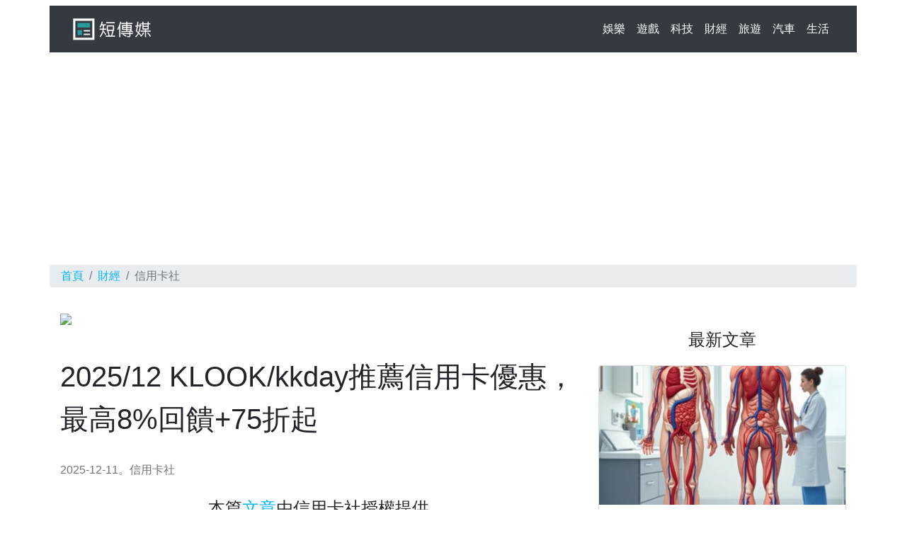

--- FILE ---
content_type: text/html; charset=utf-8
request_url: https://re-news.tw/creditcard/229661
body_size: 21295
content:
<!DOCTYPE html><html><head><title>2025/12 KLOOK/kkday推薦信用卡優惠，最高8%回饋+75折起 | 短傳媒 re-news.tw</title><meta charset="utf-8"><meta name="viewport" content="width=device-width, initial-scale=1, shrink-to-fit=no"><link rel="stylesheet" href="https://cdn.jsdelivr.net/npm/bootstrap@4.3.1/dist/css/bootstrap.min.css"><link rel="stylesheet" href="/stylesheets/style.css"><script async src="https://pagead2.googlesyndication.com/pagead/js/adsbygoogle.js?client=ca-pub-2648916809509869" crossorigin="anonymous"></script><script type="application/javascript" src="//anymind360.com/js/12072/ats.js"></script><script async src="https://www.googletagmanager.com/gtag/js?id=G-CFYKF5JQGS"></script><script>window.dataLayer = window.dataLayer || [];
function gtag(){dataLayer.push(arguments);}
gtag('js', new Date());
gtag('config', 'G-CFYKF5JQGS');</script><script type="application/ld+json">{
  "@context": "https://schema.org",
  "@type": "NewsArticle",
  "mainEntityOfPage": "https://re-news.tw/creditcard/229661",
  "articleSection": "財經",
  "headline": "2025/12 KLOOK/kkday推薦信用卡優惠，最高8%回饋+75折起",
  "datePublished": "2025-12-11T00:34:20+08:00",
  "image": {
    "@type": "ImageObject",
    "contentUrl": "https://creditcards.com.tw/wp-content/uploads/2019/12/旅遊折扣-KLOOK-kkday-推薦優惠信用卡-1080x630.jpg",
    "url": "https://creditcards.com.tw/wp-content/uploads/2019/12/旅遊折扣-KLOOK-kkday-推薦優惠信用卡-1080x630.jpg"
  },
  "author": {
    "@type": "Person",
    "name": "信用卡社",
    "url": "https://creditcards.com.tw"
  },
  "publisher": {
    "@type": "Organization",
    "name": "短傳媒",
    "url": "https://re-news.tw",
    "logo": {
      "@type": "ImageObject",
      "url": "https://re=news.tw/images/renews-title1.png",
      "height": "1200",
      "width": "600"
    }
  }
}</script><meta name="description" content="無論去到哪裡，對於第一次到達異地、人生地不熟的旅客而言，購買當地的旅遊行程不失為一種快速體驗當地的方式，用有規劃的形式較為深度地理解著名景點和在地體驗。而 kkday 及 Klook 這種販售旅遊體驗如門票、交通卷、半日遊的平台，也都跟部分銀行合作提供購買折扣，這篇要介紹的就是如何搭配銀行及信用卡，在購買旅遊體驗時能拿到更好的價格。"><meta property="og:image" content="https://creditcards.com.tw/wp-content/uploads/2019/12/旅遊折扣-KLOOK-kkday-推薦優惠信用卡-1080x630.jpg"><meta property="og:title" content="2025/12 KLOOK/kkday推薦信用卡優惠，最高8%回饋+75折起"><meta property="og:description" content="無論去到哪裡，對於第一次到達異地、人生地不熟的旅客而言，購買當地的旅遊行程不失為一種快速體驗當地的方式，用有規劃的形式較為深度地理解著名景點和在地體驗。而 kkday 及 Klook 這種販售旅遊體驗如門票、交通卷、半日遊的平台，也都跟部分銀行合作提供購買折扣，這篇要介紹的就是如何搭配銀行及信用卡，在購買旅遊體驗時能拿到更好的價格。"><meta property="og:url" content="https://re-news.tw/creditcard/229661"></head><body class="d-flex flex-column"><div class="container mb-3"><div class="row"><div class="col-lg-12 mt-2 pr-0 pl-0"><nav class="navbar navbar-expand-lg navbar-dark bg-dark nav-no-padding"><div class="container"><a class="navbar-brand pt-0 pb-0" href="/"><img src="/images/renews-wlogo.png"></a><button class="navbar-toggler" type="button" data-toggle="collapse" data-target="#navbarResponsive" aria-controls="navbarResponsive" aria-expanded="false" aria-label="Toggle navigation"><span class="navbar-toggler-icon"></span></button><div class="collapse navbar-collapse" id="navbarResponsive"><ul class="navbar-nav ml-auto"><li class="nav-item"><a class="nav-link navbar-expand active" href="/category/entertaiment"><span>娛樂</span></a></li><li class="nav-item"><a class="nav-link navbar-expand active" href="/category/game"><span>遊戲</span></a></li><li class="nav-item"><a class="nav-link navbar-expand active" href="/category/tech"><span>科技</span></a></li><li class="nav-item"><a class="nav-link navbar-expand active" href="/category/finance"><span>財經</span></a></li><li class="nav-item"><a class="nav-link navbar-expand active" href="/category/travel"><span>旅遊</span></a></li><li class="nav-item"><a class="nav-link navbar-expand active" href="/category/car"><span>汽車</span></a></li><li class="nav-item"><a class="nav-link navbar-expand active" href="/category/life"><span>生活</span></a></li></ul></div></div></nav><div class="container pr-0 pl-0"><ol class="breadcrumb pt-1 pb-1"><li class="breadcrumb-item"><a href="/">首頁</a></li><li class="breadcrumb-item"><a href="/category/finance">財經</a></li><li class="breadcrumb-item active">信用卡社</li></ol></div></div></div></div><div class="container" id="app"><div class="row"><div class="col-md-8 col-12"><div class="row"><div class="col-12"><img src="https://creditcards.com.tw/wp-content/uploads/2019/12/旅遊折扣-KLOOK-kkday-推薦優惠信用卡-1080x630.jpg"><h1>2025/12 KLOOK/kkday推薦信用卡優惠，最高8%回饋+75折起</h1><span class="text-muted">2025-12-11</span><span class="text-muted">。</span><a href="/source/creditcard"><span class="text-muted">信用卡社</span></a></div></div><div class="row"><div class="col-12 text-center"><h4><span>本篇</span><a href="https://creditcards.com.tw/creditcard/travel-discount-kkday-klook-cashback/"><span>文章</span></a><span>由</span><span>信用卡社</span><span>授權提供</span></h4></div></div><div class="entry-content clearfix"><p>此篇文章來自於：<a href="https://creditcards.com.tw/creditcard/travel-discount-kkday-klook-cashback/">2025/12 KLOOK/kkday推薦信用卡優惠，最高8%回饋+75折起</a>，由信用卡社<a href="https://creditcards.com.tw">CreditCards</a>發表。</p>
<div class="et_pb_section et_pb_section_10 et_section_regular">
				
				
				
				
				
				
				<div class="et_pb_row et_pb_row_42">
				<div class="et_pb_column et_pb_column_4_4 et_pb_column_52  et_pb_css_mix_blend_mode_passthrough et-last-child">
				
				
				
				
				<div class="et_pb_module et_pb_text et_pb_text_625  et_pb_text_align_left et_pb_bg_layout_light">
				
				
				
				
				<div class="et_pb_text_inner"><p>無論去到哪裡，對於第一次到達異地、人生地不熟的旅客而言，購買當地的旅遊行程不失為一種快速體驗當地的方式，用有規劃的形式較為深度地理解著名景點和在地體驗。而 kkday 及 Klook 這種販售旅遊體驗如門票、交通卷、半日遊的平台，也都跟部分銀行合作提供購買折扣，這篇要介紹的就是如何搭配銀行及信用卡，在購買旅遊體驗時能拿到更好的價格。<br /><span style="color: #939393;"><em><strong>（最後更新時間：2025/12/11 更新雙平台推薦卡與活動）</strong></em></span></p></div>
			</div>
			</div>
				
				
				
				
			</div><div class="et_pb_row et_pb_row_44">
				<div class="et_pb_column et_pb_column_4_4 et_pb_column_53  et_pb_css_mix_blend_mode_passthrough et-last-child">
				
				
				
				
				<div class="et_pb_module et_pb_text et_pb_text_626  et_pb_text_align_left et_pb_bg_layout_light">
				
				
				
				
				<div class="et_pb_text_inner"><hr align="left" style="width: 95%; height: 2px; border: none; background-color: #4444;" /></div>
			</div><div class="et_pb_module et_pb_cta_37 et_pb_promo  et_pb_text_align_center et_pb_bg_layout_dark">
				
				
				
				
				<div class="et_pb_promo_description"><div><p>klook、KKday 推薦信用卡</p></div></div>
				
			</div><div class="et_pb_module et_pb_text et_pb_text_627  et_pb_text_align_left et_pb_bg_layout_light">
				
				
				
				
				<div class="et_pb_text_inner"><h2><strong><span style="color: #808c00;">2025 Klook、KKday 消費推薦信用卡：</span></strong></h2>
<p>由於 Klook、KKday 同屬國內著名旅遊體驗平台，以下為信用卡直刷享高回饋的卡種：</p></div>
			</div><div class="et_pb_module et_pb_text et_pb_text_628  et_pb_text_align_left et_pb_bg_layout_light">
				
				
				
				
				<div class="et_pb_text_inner"><h5><span style="color: #9b7400;"><strong>台新遠傳 fiDay 卡：每週二、五於 klook 消費享最高 8~18% 遠傳幣回饋</strong></span></h5>
<p><strong><a href="https://www.taishinbank.com.tw/TSB/personal/credit/intro/overview/future/c73ec5a2-a239-11ef-b432-0050568c09e3" rel="noopener" target="_blank">台新遠傳 friDay 聯名卡</a>每週二、五於 klook 消費享 8% 回饋</strong>，其中 7% 最高回饋 1,000 遠傳幣/月，<strong>每月最高可刷 NT$14,285。</strong>額外 7% 結帳帳單次月底前匯入，注意遠傳幣為折抵範圍有限的紅利點數，可用於折抵遠傳門市或 friDay 平台消費。(~2025/12/31 帳單)</p>
<p>此外，若透過遠傳心生活 app 前往 Klook 刷台新 friDay 卡消費，<strong>享額外 10% 遠傳幣回饋，最高回饋 1,000 遠傳幣</strong>，最高可刷到 NT$10,000，<strong>合計最高 18% 回饋</strong>。(<a href="https://www.fetnet.net/content/cbu/tw/lifecircle/co-branding-card/lifecircleonly/page2.html" rel="noopener" target="_blank"><strong>~2025/12/31</strong></a>)</p></div>
			</div><div class="et_pb_module et_pb_text et_pb_text_629  et_pb_text_align_left et_pb_bg_layout_light">
				
				
				
				
				<div class="et_pb_text_inner"><hr align="left" style="width: 45%; height: 2px; border: none; background-color: #4444;" /></div>
			</div><div class="et_pb_module et_pb_text et_pb_text_630  et_pb_text_align_left et_pb_bg_layout_light">
				
				
				
				
				<div class="et_pb_text_inner"><h5><span style="color: #207200;"><strong>全支付：KKday 單筆消費滿額享週三登錄後 8%、其他日 3% 全點回饋</strong></span></h5>
<p>於 KKday 週三刷全支付消費，<strong>單筆消費滿 NT$1,000 享登錄後 5% 全點回饋</strong>，活動於 09/29 開放登錄，<strong>每帳號最高回饋 150 點，最高可刷到 NT$3,000</strong>。活動上限 9,285 點/週。(<a href="https://marketing.pxpayplus.com/pxplus_marketing_page/event?EventId=299" rel="noopener" target="_blank"><strong>~2025/12/31</strong></a>)</p>
<p><strong>KKday 等指定旅遊通路使用全支付單筆消費 NT$3,000 享 3% 全點回饋</strong>，每月最高回饋 1 筆，該筆最高回饋 120 點，最高可刷到 NT$4,000。<strong>搭配上述活動單筆滿 NT$3,000 時贈 240 點，最高 8% 全點回饋</strong>。(<a href="https://marketing.pxpayplus.com/pxplus_marketing_page/event?EventId=305" rel="noopener" target="_blank"><strong>~2025/12/31</strong></a>)</p>
<p>此外，全支付還可搭配連結指定銀行帳戶付款享最高額外 6% 回饋。</p></div>
			</div><div class="et_pb_module et_pb_text et_pb_text_631  et_pb_text_align_left et_pb_bg_layout_light">
				
				
				
				
				<div class="et_pb_text_inner"><hr align="left" style="width: 45%; height: 2px; border: none; background-color: #4444;" /></div>
			</div><div class="et_pb_module et_pb_text et_pb_text_632  et_pb_text_align_left et_pb_bg_layout_light">
				
				
				
				
				<div class="et_pb_text_inner"><h5><span style="color: #808000;"><strong>永豐大戶卡：於 Klook、kkday 於指定通路消費享 7% 回饋</strong></span></h5>
<p><a href="https://creditcards.com.tw/creditcard/sinopac-dawho-credit-card-cashback/" rel="noopener" target="_blank"><strong>永豐大戶卡</strong></a>滿足「數位帳戶自動扣繳、使用電子帳單、數位帳戶月均餘額滿 NT$10 萬」三種條件後，於<strong>指定旅遊通路如 Klook、kkday 刷永豐大戶卡消費享 7% 現金回饋</strong>，其中 5% 最高回饋 NT$300/月，<strong>每月最高可刷 NT$6,000</strong>。(~2025/12/31)</p></div>
			</div><div class="et_pb_module et_pb_text et_pb_text_633  et_pb_text_align_left et_pb_bg_layout_light">
				
				
				
				
				<div class="et_pb_text_inner"><hr align="left" style="width: 45%; height: 2px; border: none; background-color: #4444;" /></div>
			</div><div class="et_pb_module et_pb_text et_pb_text_634  et_pb_text_align_left et_pb_bg_layout_light">
				
				
				
				
				<div class="et_pb_text_inner"><h5><span style="color: #808000;"><strong>玉山 Unicard：滿足條件後於 KKday 用全支付消費享最高 6.5% 回饋</strong></span></h5>
<p><a href="https://creditcards.com.tw/creditcard/esunbank-unicard" rel="noopener" target="_blank"><strong>玉山 Unicard</strong> </a>可自行選擇權益類型，<strong>使用電子帳單且前期玉山帳戶自動扣繳信用卡款成功，選擇「簡單選」權益於指定百大通路享基礎 1% + 額外 2% = 最高 3% 回饋</strong>；選擇「任意選」權益後可於<strong>玉山 Wallet 中從百大通路中選擇 8 種享基礎 1% + 額外 2.5% = 最高 3.5% 回饋</strong>。額外 2~2.5% 回饋部分最高回饋 500 點/月，每月最高可刷 NT$20,000~25,000。(~2025/12/31)</p>
<p>若使用<strong>全支付綁 Unicard 卡於 KKday 消費享額外 3% 回饋，搭配 Unicard 卡綁全支付享 2.5~3.5% 回饋，合計最高 5.5~6.5% 回饋</strong>。全支付額外 3% 部分最高回饋 50 點/月，每月最高可刷到 NT$1,666。(<a href="https://event.esunbank.com.tw/credit/1110914pxpay/index.html" rel="noopener" target="_blank"><strong>~2025/12/31</strong></a>)</p></div>
			</div><div class="et_pb_module et_pb_text et_pb_text_635  et_pb_text_align_left et_pb_bg_layout_light">
				
				
				
				
				<div class="et_pb_text_inner"><hr align="left" style="width: 45%; height: 2px; border: none; background-color: #4444;" /></div>
			</div><div class="et_pb_module et_pb_text et_pb_text_636  et_pb_text_align_left et_pb_bg_layout_light">
				
				
				
				
				<div class="et_pb_text_inner"><h5><span style="color: #537a14;"><strong>永豐幣倍卡：於 Klook、KKday 消費滿足條件享 6% 現金回饋</strong></span></h5>
<p><a href="https://creditcards.com.tw/creditcard/sinopac-dual-currency-card/" rel="noopener" target="_blank"><strong>永豐幣倍卡</strong></a>滿足「使用電子/行動帳單 + 永豐台外幣帳戶自動扣繳、永豐數位帳戶月均餘額滿 NT$10 萬、當期一般消費滿 NT$2,000」四大條件<strong>，刷 Klook、kkday 消費享 6% 現金回饋，其中 4% 最高回饋 NT$300/月，每月最高可刷 NT$7,500</strong>。(~2025/12/31)</p></div>
			</div><div class="et_pb_module et_pb_text et_pb_text_637  et_pb_text_align_left et_pb_bg_layout_light">
				
				
				
				
				<div class="et_pb_text_inner"><hr align="left" style="width: 45%; height: 2px; border: none; background-color: #4444;" /></div>
			</div><div class="et_pb_module et_pb_text et_pb_text_638  et_pb_text_align_left et_pb_bg_layout_light">
				
				
				
				
				<div class="et_pb_text_inner"><h5><span style="color: #537a00;"><strong>聯邦幸福 M 卡：klook/KKday 消費享 6% 回饋</strong></span></h5>
<p>若用<a href="https://creditcards.com.tw/creditcard/cash-feedback/ubot-m-credit-card" rel="noopener" target="_blank"><strong>聯邦 M 卡</strong></a>申請電子、行動帳單且使用指定行動支付消費一次，就享<strong> KLOOK、KKday 與國際訂房網等旅遊/交通通路 6% 現金回饋</strong>，其中 5% 最高回饋 NT$250/月<strong>，每月最高刷 NT$5,000 封頂</strong>。(~2025/12/31)</p></div>
			</div><div class="et_pb_module et_pb_text et_pb_text_639  et_pb_text_align_left et_pb_bg_layout_light">
				
				
				
				
				<div class="et_pb_text_inner"><hr align="left" style="width: 45%; height: 2px; border: none; background-color: #4444;" /></div>
			</div><div class="et_pb_module et_pb_text et_pb_text_640  et_pb_text_align_left et_pb_bg_layout_light">
				
				
				
				
				<div class="et_pb_text_inner"><h5><span style="color: #677213;"><strong>中信 Agoda 聯名卡：於 KKday/Klook 消費享登錄後 6% 回饋</strong></span></h5>
<p><strong><a href="https://creditcards.com.tw/creditcard/ctbcbank-agoda-credit-card/" rel="noopener" target="_blank">中信 Agoda 聯名卡</a>於 KKday、Klook 等指定旅遊社消費登錄後享基礎 1% A 金 + 登錄後 5% 刷卡金回饋</strong>，5% 刷卡金部分每戶最高回饋 NT$500，最高可刷到 NT$10,000。活動限量 2,000 名，A 金可用於 1:1 折抵 Agoda 平台消費。(<a href="https://www.ctbcbank.com/content/dam/minisite/long/creditcard/AgodaCard/event.html#lightbox-specifiedtravel" rel="noopener" target="_blank"><strong>~2025/12/31</strong></a>)</p></div>
			</div><div class="et_pb_module et_pb_text et_pb_text_641  et_pb_text_align_left et_pb_bg_layout_light">
				
				
				
				
				<div class="et_pb_text_inner"><hr align="left" style="width: 45%; height: 2px; border: none; background-color: #4444;" /></div>
			</div><div class="et_pb_module et_pb_text et_pb_text_642  et_pb_text_align_left et_pb_bg_layout_light">
				
				
				
				
				<div class="et_pb_text_inner"><h5><span style="color: #808000;"><strong>彰銀 My 購卡：指定旅遊網購通路如 klook 消費享 6% 刷卡金回饋</strong></span></h5>
<p><a href="https://creditcards.com.tw/creditcard/chbbank-mygo-credit-card/" rel="noopener" target="_blank"><strong>彰銀 My 購卡</strong></a>國內一般消費享 1% 刷卡金回饋無上限，<strong>網購消費享額外 1%、指定旅遊通路如 klook 消費享額外 4%，合計最高 6% 刷卡金回饋</strong>。其中 1+4% 部分最高回饋 NT$300/月，<strong>每月最高可刷 NT$6,000</strong>。(~2025/12/31)</p></div>
			</div><div class="et_pb_module et_pb_text et_pb_text_643  et_pb_text_align_left et_pb_bg_layout_light">
				
				
				
				
				<div class="et_pb_text_inner"><hr align="left" style="width: 45%; height: 2px; border: none; background-color: #4444;" /></div>
			</div><div class="et_pb_module et_pb_text et_pb_text_644  et_pb_text_align_left et_pb_bg_layout_light">
				
				
				
				
				<div class="et_pb_text_inner"><h5><span style="color: #7a5b00;"><strong>玉山 U Bear 卡：綁全支付於 KKday 消費最高 6%、Klook 最高 3% 回饋</strong></span></h5>
<p><a href="https://creditcards.com.tw/creditcard/esun-ubear-credit-card-cashback/" rel="noopener" target="_blank"><strong>玉山 U Bear 卡</strong></a>刷網購、第三方行動支付消費<strong>皆享 3% 現金回饋，刷 klook 和 kkday 同享此回饋</strong>，其中 2% 最高回饋 NT$150/月，<strong>每月最高可刷 NT$7,500</strong>，回饋折抵當期帳單。(~2026/02/28)</p>
<p>若使用<strong>全支付綁 Unicard 卡於 KKday 消費享額外 3% 回饋，搭配 UBear 卡綁全支付享 3% 回饋，合計最高 6% 回饋</strong>。全支付額外 3% 部分最高回饋 50 點/月，每月最高可刷到 NT$1,666。(<a href="https://event.esunbank.com.tw/credit/1110914pxpay/index.html" rel="noopener" target="_blank"><strong>~2025/12/31</strong></a>)</p></div>
			</div><div class="et_pb_module et_pb_text et_pb_text_645  et_pb_text_align_left et_pb_bg_layout_light">
				
				
				
				
				<div class="et_pb_text_inner"><hr align="left" style="width: 45%; height: 2px; border: none; background-color: #4444;" /></div>
			</div><div class="et_pb_module et_pb_text et_pb_text_646  et_pb_text_align_left et_pb_bg_layout_light">
				
				
				
				
				<div class="et_pb_text_inner"><h5><span style="color: #636d12;"><strong>兆豐 e 秒 Happy 鈦金卡：於 klook、KKday 享 5% 現金回饋</strong></span></h5>
<p><a href="https://creditcards.com.tw/creditcard/megabank-ehappy-credit-card" rel="noopener" target="_blank"><strong>e 秒 Happy 鈦金卡</strong></a>申請電子帳單後<strong>國內外網購消費享 2.5% 現金回饋，每月最高刷 NT$8,000</strong>；若於指定訂房網、旅行社、體驗旅遊（<strong>klook、KKday</strong>）官網消費享<strong> 5% 現金回饋</strong>。額外 2.5% 回饋最高回饋 NT$200，每月最高可刷 NT$8,000。(~2025/12/31 帳單)</p></div>
			</div><div class="et_pb_module et_pb_text et_pb_text_647  et_pb_text_align_left et_pb_bg_layout_light">
				
				
				
				
				<div class="et_pb_text_inner"><hr align="left" style="width: 45%; height: 2px; border: none; background-color: #4444;" /></div>
			</div><div class="et_pb_module et_pb_text et_pb_text_648  et_pb_text_align_left et_pb_bg_layout_light">
				
				
				
				
				<div class="et_pb_text_inner"><h5><span style="color: #397700;">國泰蝦皮聯名卡：Klook/KKday<strong> 登錄後享 5% 蝦幣回饋</strong></span></h5>
<p><a href="https://creditcards.com.tw/creditcard/taishin-richart-card/" rel="noopener" target="_blank"><strong>國泰蝦皮聯名卡</strong></a>於指定航空、旅行社、旅遊平台<strong>（含 Klook、KKday）消費享登錄後 5% 蝦幣回饋</strong>，其中 4.5% 最高回饋 2,000 點/戶，每戶最高可刷到 NT$44,444。活動限量登錄 10,000 名。蝦幣僅可用於折抵蝦皮消費（最高折 30% 消費），使用期限為獲得後的次次月底，例如 09/30 取得的蝦幣將於 12/31 到期。(~2025/12/31)</p></div>
			</div><div class="et_pb_module et_pb_text et_pb_text_649  et_pb_text_align_left et_pb_bg_layout_light">
				
				
				
				
				<div class="et_pb_text_inner"><hr align="left" style="width: 45%; height: 2px; border: none; background-color: #4444;" /></div>
			</div><div class="et_pb_module et_pb_text et_pb_text_650  et_pb_text_align_left et_pb_bg_layout_light">
				
				
				
				
				<div class="et_pb_text_inner"><h5><span style="color: #8c9300;"><strong>台新 Richart 卡：切換權益於 Klook 消費享 3.3% 點數回饋</strong></span></h5>
<p><a href="https://creditcards.com.tw/creditcard/taishin-richart-card/" rel="noopener" target="_blank"><strong>台新 Richart 卡</strong></a>設定台新帳戶自動扣繳後，切換「玩旅刷」權益後，<strong>於指定訂房旅行通路如 Klook 消費，享 3.3% 台新 Point 回饋無上限</strong>，回饋無上限更適合大額消費。台新 Point 可用於手動折抵帳單消費、或兌換商品與哩程。(~2025/12/31)</p></div>
			</div><div class="et_pb_module et_pb_text et_pb_text_651  et_pb_text_align_left et_pb_bg_layout_light">
				
				
				
				
				<div class="et_pb_text_inner"><table border="1">
<tbody>
<tr>
<td class="sheethead" colspan="4">Klook、kkday 推薦優惠信用卡</td>
</tr>
<tr>
<td class="sheetbody" width="24%">信用卡</td>
<td class="sheetbody" width="10%">回饋</td>
<td class="sheetbody">其他</td>
</tr>
<tr>
<td style="text-align: center;"><a href="https://www.taishinbank.com.tw/TSB/personal/credit/intro/overview/cg019/card001/" rel="noopener noreferrer" target="_blank"><strong><img alt="台新銀行 遠傳 friDay 聯名卡" class="wp-image-268722 alignnone size-full" decoding="async" height="94" loading="lazy" src="https://creditcards.com.tw/wp-content/uploads/2021/07/台新銀行-遠傳-friDay-聯名卡.jpg" width="150" /><br />
台新 friDay 聯名卡</strong></a><br />
<strong><a class="button" href="https://r.creditcards.com.tw/taishin-all" rel="noopener noreferrer" target="_blank">立刻申請</a></strong></td>
<td style="text-align: center;">Klook<br />
8~18%</td>
<td style="text-align: left;">限每週二、五消費，回饋為遠傳幣<br />
每月最高可刷 NT$14,285<br />
透過指定連結消費享最高額外 10% 回饋</td>
</tr>
<tr>
<td style="text-align: center;"><a href="https://marketing.pxpayplus.com/pxplus_marketing_page/event?EventId=257" rel="noopener" target="_blank"><strong>全支付</strong></a></td>
<td style="text-align: center;">kkday<br />
8%</td>
<td style="text-align: left;">限週三單筆消費需滿 NT$3,000，需每月登錄<br />
最高刷 NT$3,000/月<br />
限連結銀行帳戶或使用全支付帳戶消費</td>
</tr>
<tr>
<td style="text-align: center;"><a href="https://creditcards.com.tw/creditcard/sinopac-dawho-credit-card-cashback/" rel="noopener noreferrer" target="_blank"><strong><img alt="永豐銀行 DAWHO大戶現金回饋信用卡" class="wp-image-197 alignnone size-full" decoding="async" height="95" loading="lazy" src="https://creditcards.com.tw/wp-content/uploads/2019/09/永豐銀行-DAWHO現金回饋信用卡-e1569121174791.png" width="150" /><br />
永豐 大戶卡</strong></a></td>
<td style="text-align: center;">7%</td>
<td>國內外 1%/2%<br />
大戶數帳月均餘額滿 NT$10 萬</td>
</tr>
<tr>
<td style="text-align: center;"><a href="https://creditcards.com.tw/creditcard/esunbank-unicard/" rel="noopener" target="_blank"><strong><img alt="玉山銀行 Unicard" class="wp-image-312291 alignnone size-full" decoding="async" height="94" loading="lazy" src="https://creditcards.com.tw/wp-content/uploads/2024/08/玉山銀行-Unicard.jpg" width="150" /><br />
玉山 Unicard</strong></a><a href="https://creditcards.com.tw/creditcard/ileo-credit-card-cashback-firstbank-digital-account" rel="noopener noreferrer" target="_blank"><strong></strong></a></td>
<td style="text-align: center;">KKday 6.5%</td>
<td style="text-align: left;">需綁全支付消費，最高刷 NT$1,666/月<br />
需使用 e 化帳單且前期自動扣繳成功</td>
</tr>
<tr>
<td style="text-align: center;"><a href="https://creditcards.com.tw/creditcard/sinopac-dual-currency-card" rel="noopener noreferrer" target="_blank"><strong><img alt="永豐 幣倍卡" class="wp-image-246072 alignnone size-full" decoding="async" height="95" loading="lazy" src="https://creditcards.com.tw/wp-content/uploads/2020/07/永豐-幣倍卡.jpg" width="150" /><br />
永豐 幣倍卡</strong></a></td>
<td style="text-align: center;">6%</td>
<td>須滿足多種指定條件<br />
可刷 NT$7,500/月</td>
</tr>
<tr>
<td style="text-align: center;"><strong><a href="https://creditcards.com.tw/creditcard/cash-feedback/ubot-m-credit-card" rel="noopener noreferrer nofollow" target="_blank"><img alt="聯邦銀行 幸福 M 卡" class="wp-image-273776 alignnone size-full" decoding="async" height="95" loading="lazy" src="https://creditcards.com.tw/wp-content/uploads/2021/11/聯邦銀行-幸福-M-卡.jpg" width="150" /><br />
聯邦 幸福 M 卡</a><br />
<b><a class="button" href="https://r.creditcards.com.tw/ubot-m" rel="noopener noreferrer" target="_blank">立刻申請</a></b><br />
</strong></td>
<td style="text-align: center;">6%</td>
<td style="text-align: left;">指定旅遊交通 6%，上限 NT$8,333/月</td>
</tr>
<tr>
<td style="text-align: center;"><a href="https://creditcards.com.tw/creditcard/ctbcbank-agoda-credit-card/" rel="noopener" target="_blank"><strong><img alt="中國信託 Agoda 聯名卡" class="wp-image-295437 alignnone size-full" decoding="async" height="95" loading="lazy" src="https://creditcards.com.tw/wp-content/uploads/2023/06/中國信託-Agoda-聯名卡.jpg" width="150" /><br />
中信 Agoda 聯名卡</strong></a><br />
<b><strong><a class="button" href="https://r.creditcards.com.tw/ctbc-agoda" rel="noopener noreferrer" target="_blank">立刻申請</a></strong></b></td>
<td style="text-align: center;">6%</td>
<td>需登錄，其中 1% 為 A 金回饋<br />
每戶最高可刷 NT$10,000/月</td>
</tr>
<tr>
<td style="text-align: center;"><a href="https://creditcards.com.tw/creditcard/chbbank-mygo-credit-card/" rel="noopener" target="_blank"><strong><img alt="彰化銀行 My 購卡" class="wp-image-267470 alignnone size-full" decoding="async" height="93" loading="lazy" src="https://creditcards.com.tw/wp-content/uploads/2021/07/彰化銀行-My-購卡.jpg" width="150" /></strong></a><br />
<a href="https://creditcards.com.tw/creditcard/chbbank-mygo-credit-card/" rel="noopener" target="_blank"><strong>彰銀 My 購卡</strong></a></td>
<td style="text-align: center;">Klook<br />
6%</td>
<td style="text-align: left;">最高刷 NT$6,000/月</td>
</tr>
<tr>
<td style="text-align: center;"><a href="https://creditcards.com.tw/creditcard/esun-ubear-credit-card-cashback" rel="noopener noreferrer nofollow" target="_blank"><img alt="" class="wp-image-361 alignnone size-full" decoding="async" height="94" loading="lazy" src="https://creditcards.com.tw/wp-content/uploads/2019/09/%E7%8E%89%E5%B1%B1%E9%8A%80%E8%A1%8C-U-Bear-%E4%BF%A1%E7%94%A8%E5%8D%A1-e1568816003815.png" width="150" /></a><br />
<a href="https://creditcards.com.tw/creditcard/esun-ubear-credit-card-cashback" rel="noopener noreferrer nofollow" target="_blank"> <strong>玉山 U Bear 卡<br />
</strong></a><strong><a class="button" href="https://card.esunbank.com.tw/EsunCreditweb/txnproc/selApplyCard?PRJCD=APYCRD0055&amp;param=APYCRD0055,,,,,3x3x2xx0x1x2VxUxZytrW1VoYuWV0vwYx1Wt10067,,,,,e" rel="noopener noreferrer nofollow" target="_blank">立刻申請</a></strong></td>
<td style="text-align: center;">Klook 6%<br />
KKday 3%</td>
<td style="text-align: left;">Klook 額外 3% 限綁全支付<br />
3% 部分最高刷 NT$7,500/月</td>
</tr>
<tr>
<td style="text-align: center;"><a href="https://creditcards.com.tw/creditcard/megabank-ehappy-credit-card" rel="noopener noreferrer nofollow" target="_blank"><b><strong><img alt="兆豐 e 秒 Happy 鈦金卡" class="wp-image-258493 alignnone size-full" decoding="async" height="95" loading="lazy" src="https://creditcards.com.tw/wp-content/uploads/2021/01/兆豐-e-秒-Happy-鈦金卡.jpg" width="150" /><br />
兆豐 e 秒 Happy 卡</strong></b></a><strong></strong></td>
<td style="text-align: center;">5%</td>
<td style="text-align: left;">網購 2.5%、指定旅遊通路 5%<br />
最高刷 NT$8,000/月<span></span></td>
</tr>
<tr>
<td style="text-align: center;"><a href="https://creditcards.com.tw/creditcard/shopee-credit-card-cashback/" rel="noopener noreferrer" target="_blank"><strong><img alt="國泰世華 蝦皮購物聯名卡" class="wp-image-449 alignnone size-full" decoding="async" height="94" loading="lazy" src="https://creditcards.com.tw/wp-content/uploads/2019/09/國泰世華-蝦皮購物聯名卡.png" width="150" /><br />
蝦皮聯名卡<br />
</strong></a><strong><a class="button" href="https://cathaybk.tw/22AAQ99VY" rel="noopener noreferrer" target="_blank">立刻申請</a></strong></td>
<td style="text-align: center;">5%</td>
<td>需登錄，限量登錄 10,000 名<br />
每戶最高刷 NT$44,444</td>
</tr>
<tr>
<td style="text-align: center;"><strong><a href="https://creditcards.com.tw/creditcard/taishin-richart-card/" rel="noopener" target="_blank"><img alt="台新銀行 Richart 卡 VISA" class="wp-image-326947 alignnone size-full" decoding="async" height="95" loading="lazy" src="https://creditcards.com.tw/wp-content/uploads/2025/09/台新銀行-Richart-卡-VISA.jpg" width="150" /></a><br />
<a href="https://creditcards.com.tw/creditcard/taishin-richart-card/" rel="noopener" target="_blank">台新 Richart 卡</a><br />
<a class="button" href="https://r.creditcards.com.tw/taishin-richart-card" rel="nofollow noopener noreferrer" target="_blank">立刻申請</a><br />
</strong></td>
<td style="text-align: center;">Klook<br />
3.3%</td>
<td><span>回饋為台新 Point，需切換玩旅刷權益<br />
需使用台新帳戶自動扣繳</span></td>
</tr>
</tbody>
</table></div>
			</div><div class="et_pb_module et_pb_text et_pb_text_652  et_pb_text_align_left et_pb_bg_layout_light">
				
				
				
				
				<div class="et_pb_text_inner"><hr align="left" style="width: 95%; height: 2px; border: none; background-color: #4444;" /></div>
			</div><div class="et_pb_module et_pb_cta_38 et_pb_promo  et_pb_text_align_center et_pb_bg_layout_dark">
				
				
				
				
				<div class="et_pb_promo_description"><div><p>klook</p></div></div>
				
			</div><div class="et_pb_module et_pb_text et_pb_text_653  et_pb_text_align_left et_pb_bg_layout_light">
				
				
				
				
				<div class="et_pb_text_inner"><h2><strong><span style="color: #ad3f00;">klook 客路優惠、推薦信用卡：</span></strong></h2>
<p>klook 結帳時，無論是官網或是 app，都建議直接填寫信用卡資訊結帳，若<strong>選用 Apple Pay、Google Pay、Paypal 等支付平台會被算入國外消費</strong>，進而收取額外 1.5% 的國際交易手續費。</p></div>
			</div><div class="et_pb_module et_pb_text et_pb_text_654  et_pb_text_align_left et_pb_bg_layout_light">
				
				
				
				
				<div class="et_pb_text_inner"><h4><span style="color: #993300;"><strong>Klook 會員制：享每月優惠福袋、會員享 1~3% 積分回饋</strong></span></h4>
<p>Klook 只要註冊成為會員就會<strong>成為 LV1 領航員，消費享最高 1% Klook 積分回饋</strong>。若「一年內消費滿 NT$12,000」或「完成參加 5 個活動且每筆訂單低消滿 NT$1,000」則會成為 LV2 黃金會員，<strong>黃金會員享消費最高 3% 積分回饋、指定住宿最高 75 折優惠</strong>，升級黃金會員後會籍將持續 1 年。（<a href="https://www.klook.com/zh-TW/tetris/promo/rewards/?aid=27078" rel="noopener" target="_blank"><strong>黃金會員優惠頁面</strong></a>）</p>
<p>Klook 會員積分為酷幣，1 點可折抵 NT$1 Klook 消費，酷幣效期為「最後一次獲得的 12 個月後」，因此可透過不斷累積酷幣來延長使用期限。</p></div>
			</div><div class="et_pb_module et_pb_blurb et_pb_blurb_105  et_pb_text_align_left  et_pb_blurb_position_top et_pb_bg_layout_light">
				
				
				
				
				<div class="et_pb_blurb_content">
					<div class="et_pb_main_blurb_image"><span class="et_pb_image_wrap et_pb_only_image_mode_wrap"><img alt="Klook 每月 8 日為黃金會員日，黃金會員享獨特優惠" class="et-waypoint et_pb_animation_off et_pb_animation_off_tablet et_pb_animation_off_phone" decoding="async" src="https://creditcards.com.tw/wp-content/uploads/2023/09/Klook-每月-8-日為黃金會員日，黃金會員享獨特優惠.jpg" /></span></div>
					<div class="et_pb_blurb_container">
						
						<div class="et_pb_blurb_description"><p style="text-align: center;"><span style="color: #808080;"><em><strong>Klook 每月 8 日為黃金會員日，黃金會員享獨特優惠</strong></em></span></p></div>
					</div>
				</div>
			</div><div class="et_pb_module et_pb_text et_pb_text_655  et_pb_text_align_left et_pb_bg_layout_light">
				
				
				
				
				<div class="et_pb_text_inner"><hr align="left" style="width: 45%; height: 2px; border: none; background-color: #4444;" /></div>
			</div><div class="et_pb_module et_pb_text et_pb_text_656  et_pb_text_align_left et_pb_bg_layout_light">
				
				
				
				
				<div class="et_pb_text_inner"><h5><span style="color: #008080;"><strong>中信 LINE Pay 聯名卡於 Klook 消費：周五最高 10% 回饋</strong></span></h5>
<p><strong>中信</strong>LINE Pay 聯名卡於 Klook 消費，<strong>無論新舊戶每週五全球訂房輸入【CTBCLPHOT25XXXX（XXXX 為月日，例如 01/03 為 0103）】享 10% LINE Points 回饋，最高回饋 500 點</strong>，最高可刷 NT$5,000，每週限量 50 組。(<a href="https://www.klook.com/zh-TW/tetris/promo/ctbc/?aid=27078" rel="noopener" target="_blank"><strong>~2025/12/31</strong></a>)</p>
<div class="intersub-subtitle-bar intersub-subtitle-bar-wrapper-plugin is-plugin-el-plugin detached"></div></div>
			</div><div class="et_pb_module et_pb_text et_pb_text_657  et_pb_text_align_left et_pb_bg_layout_light">
				
				
				
				
				<div class="et_pb_text_inner"><hr align="left" style="width: 45%; height: 2px; border: none; background-color: #4444;" /></div>
			</div><div class="et_pb_module et_pb_text et_pb_text_658  et_pb_text_align_left et_pb_bg_layout_light">
				
				
				
				
				<div class="et_pb_text_inner"><h5><span style="color: #008000;"><strong>VISA 卡每週一於 Klook 購買全日本商品：享最優 89 折</strong></span></h5>
<p>持 VISA <strong>信用卡或金融卡每週一於 Klook 消費，輸入指定優惠碼</strong>「VISAJP25891215（此為 2025/12/15 優惠碼，若為 2026/01/05 則為 VISAJP260105，以此類推）」<strong>享 89 折優惠，單筆最高折 NT$150</strong>，每筆最高可刷到 NT$1,363，限量 40 組/週。(<a href="https://www.klook.com/zh-TW/tetris/promo/visa?aid=27078" rel="noopener" target="_blank"><strong>~2026/11/30</strong></a>)</p></div>
			</div><div class="et_pb_module et_pb_blurb et_pb_blurb_106  et_pb_text_align_left  et_pb_blurb_position_top et_pb_bg_layout_light">
				
				
				
				
				<div class="et_pb_blurb_content">
					<div class="et_pb_main_blurb_image"><span class="et_pb_image_wrap et_pb_only_image_mode_wrap"><img alt="VISA 卡週一於 Klook 輸入指定優惠碼享 89 折，使用優惠碼再贈一日遊 92 折券" class="et-waypoint et_pb_animation_off et_pb_animation_off_tablet et_pb_animation_off_phone" decoding="async" src="https://creditcards.com.tw/wp-content/uploads/2024/10/VISA-卡週一於-Klook-輸入指定優惠碼享-89-折，使用優惠碼再贈一日遊-92-折券.jpg" /></span></div>
					<div class="et_pb_blurb_container">
						
						<div class="et_pb_blurb_description"><p style="text-align: center;"><span style="color: #808080;"><em><strong>VISA 卡週一於 Klook 輸入指定優惠碼享 89 折，使用優惠碼再贈一日遊 92 折券</strong></em></span></p></div>
					</div>
				</div>
			</div><div class="et_pb_module et_pb_text et_pb_text_659  et_pb_text_align_left et_pb_bg_layout_light">
				
				
				
				
				<div class="et_pb_text_inner"><hr align="left" style="width: 45%; height: 2px; border: none; background-color: #4444;" /></div>
			</div><div class="et_pb_module et_pb_text et_pb_text_660  et_pb_text_align_left et_pb_bg_layout_light">
				
				
				
				
				<div class="et_pb_text_inner"><h5><span style="color: #008000;"><strong>週一刷中華郵政 VISA 金融卡：單筆滿額折 NT$400，再贈滿額折 NT$100 優惠碼</strong></span></h5>
<p><strong>週一中華郵政 VISA 金融卡輸入優惠碼</strong>【POST258XXXX（XXXX 為月日，例如 06/02 為 0602）】<b>單筆消費滿 NT$2,500 折 NT$400</b>，最高折 16%，活動限量 160 組/週，每戶限領取使用 1 次/週。使用期限為 30 天含領取日，注意不適用於家樂福、7-ELEVEN、全家、星巴克、肯德基、麥當勞即享卡。<span>若成功使用此優惠結帳，再贈「Klook 全站單筆消費滿 NT$1,500 折 NT$100」優惠碼，此優惠碼有效期限至 2026/12/15 為止</span>。(<strong><a href="https://www.klook.com/zh-TW/tetris/promo/visa/?aid=27078" rel="noopener" target="_blank">~2026/03/31</a></strong><strong></strong>)</p></div>
			</div><div class="et_pb_module et_pb_blurb et_pb_blurb_107  et_pb_text_align_left  et_pb_blurb_position_top et_pb_bg_layout_light">
				
				
				
				
				<div class="et_pb_blurb_content">
					<div class="et_pb_main_blurb_image"><span class="et_pb_image_wrap et_pb_only_image_mode_wrap"><img alt="中華郵政 VISA 卡於 Klook 週一單筆消費滿額折 NT$400，再贈 $100 Klook 抵用券" class="et-waypoint et_pb_animation_off et_pb_animation_off_tablet et_pb_animation_off_phone" decoding="async" src="https://creditcards.com.tw/wp-content/uploads/2025/12/中華郵政-VISA-卡於-Klook-週一單筆消費滿額折-NT400，再贈-100-Klook-抵用券.jpg" /></span></div>
					<div class="et_pb_blurb_container">
						
						<div class="et_pb_blurb_description"><p style="text-align: center;"><span style="color: #808080;"><em><strong>中華郵政 VISA 卡於 Klook 週一單筆消費滿額折 NT$400，再贈 $100 Klook 抵用券</strong></em></span></p></div>
					</div>
				</div>
			</div><div class="et_pb_module et_pb_text et_pb_text_661  et_pb_text_align_left et_pb_bg_layout_light">
				
				
				
				
				<div class="et_pb_text_inner"><hr align="left" style="width: 45%; height: 2px; border: none; background-color: #4444;" /></div>
			</div><div class="et_pb_module et_pb_text et_pb_text_662  et_pb_text_align_left et_pb_bg_layout_light">
				
				
				
				
				<div class="et_pb_text_inner"><h5><span style="color: #8c7200;"><strong>彰銀信用卡週四於 Klook 消費：輸入優惠碼享最高 9 折優惠</strong></span></h5>
<p><strong>週四彰銀信用卡輸入優惠碼</strong>「CHB259XXXX（XXXX 為日期，若為 08/21 則為 CHB2490821）」，<strong>享 klook 全站商品 9 折，單筆最高可折 NT$150，最高可刷到 NT$1,500</strong>，每帳號限使用 1 次/週。建議搭配彰銀 My 購卡享最高 6% 回饋。(<a href="https://www.klook.com/zh-TW/tetris/promo/chb/?aid=27078"><strong>~2025/12/31</strong></a>)</p>
<p>此外，<strong>Klook 新戶首筆消費刷彰銀 My 購信用卡，購買新戶日韓一日遊商品且輸入優惠碼【CHBMYGO2585】享 15% 折扣</strong>，最高折 NT$250，最高可刷到 NT$1,667。(~2025/12/31)</p></div>
			</div><div class="et_pb_module et_pb_blurb et_pb_blurb_108  et_pb_text_align_left  et_pb_blurb_position_top et_pb_bg_layout_light">
				
				
				
				
				<div class="et_pb_blurb_content">
					<div class="et_pb_main_blurb_image"><span class="et_pb_image_wrap et_pb_only_image_mode_wrap"><img alt="彰銀 My 購卡於 Klook 週四購買全站商品，輸入指定優惠碼享最高 16% 優惠" class="et-waypoint et_pb_animation_off et_pb_animation_off_tablet et_pb_animation_off_phone" decoding="async" src="https://creditcards.com.tw/wp-content/uploads/2025/08/彰銀-My-購卡於-Klook-週四購買全站商品，輸入指定優惠碼享最高-16-優惠.jpg" /></span></div>
					<div class="et_pb_blurb_container">
						
						<div class="et_pb_blurb_description"><p style="text-align: center;"><span style="color: #808080;"><em><strong>彰銀 My 購卡於 Klook 週四購買全站商品，輸入優惠碼享最高 16% 優惠</strong></em></span></p></div>
					</div>
				</div>
			</div><div class="et_pb_module et_pb_text et_pb_text_663  et_pb_text_align_left et_pb_bg_layout_light">
				
				
				
				
				<div class="et_pb_text_inner"><hr align="left" style="width: 45%; height: 2px; border: none; background-color: #4444;" /></div>
			</div><div class="et_pb_module et_pb_text et_pb_text_664  et_pb_text_align_left et_pb_bg_layout_light">
				
				
				
				
				<div class="et_pb_text_inner"><h5><span style="color: #767c00;"><strong>Klook 刷台新信用卡：國外訂房最高 14% 折扣、週二最高 8.3% 回饋</strong></span></h5>
<p>於 klook 刷<strong>台新卡預訂日本/台灣/香港/泰國/新加坡/越南指定飯店，結帳時輸入優惠碼【TSBHOT2586】享最高 14% 折扣</strong>，單筆最高折 NT$650，每筆最高可刷到 NT$4,642，限量 2,000 組。<strong>購買國外一日遊商品，結帳時輸入優惠碼【KLTSTU9】享 9 折優惠，每戶限折 NT$200，最高可刷到 NT$2,000</strong>，限量 300 組。(~2025/12/31)</p>
<div class="intersub-subtitle-bar intersub-subtitle-bar-wrapper-plugin is-plugin-el-plugin detached"></div>
<p>台新 Richart 卡<strong>每週二於 Klook 消費享額外 5% 回饋，最高回饋 NT$200/月，每月最高可刷 NT$4,000，限每週前 200 名</strong>。搭配 Richart 卡切換玩旅刷權益刷 Klook 3.3% 回饋，合計最高 8.3% 回饋。(~2025/12/31)</p>
<p>此外，若為<strong>當月壽星，當月 15 日透過專屬網頁預訂 klook 消費享 5% 刷卡金回饋，最高回饋 NT$200/月</strong>，最高可刷到 NT$4,000，限當月前 200 名。注意此 5% 將於 2026/03/31 才會匯入，在此之前沒有辦法確認是否取得該生日回饋。(<a href="https://www.klook.com/zh-TW/tetris/promo/taishinbank/?aid=27078" rel="noopener" target="_blank"><strong>~2025/12/31</strong></a>)</p>
<div class="intersub-subtitle-bar intersub-subtitle-bar-wrapper-plugin is-plugin-el-plugin detached"></div></div>
			</div><div class="et_pb_module et_pb_blurb et_pb_blurb_109  et_pb_text_align_left  et_pb_blurb_position_top et_pb_bg_layout_light">
				
				
				
				
				<div class="et_pb_blurb_content">
					<div class="et_pb_main_blurb_image"><span class="et_pb_image_wrap et_pb_only_image_mode_wrap"><img alt="台新 Richart 卡週二購買精選飯店商品，享最高 8.3% 回饋 + 精選飯店 86 折優惠" class="et-waypoint et_pb_animation_off et_pb_animation_off_tablet et_pb_animation_off_phone" decoding="async" src="https://creditcards.com.tw/wp-content/uploads/2025/12/台新-Richart-卡週二購買精選飯店商品，享最高-8.3-回饋-精選飯店-86-折優惠.jpg" /></span></div>
					<div class="et_pb_blurb_container">
						
						<div class="et_pb_blurb_description"><p style="text-align: center;"><span style="color: #808080;"><em><strong>台新 Richart 卡週二購買精選飯店商品，享最高 8.3% 回饋 + 精選飯店 86 折優惠</strong></em></span></p></div>
					</div>
				</div>
			</div><div class="et_pb_module et_pb_text et_pb_text_665  et_pb_text_align_left et_pb_bg_layout_light">
				
				
				
				
				<div class="et_pb_text_inner"><hr align="left" style="width: 45%; height: 2px; border: none; background-color: #4444;" /></div>
			</div><div class="et_pb_module et_pb_text et_pb_text_666  et_pb_text_align_left et_pb_bg_layout_light">
				
				
				
				
				<div class="et_pb_text_inner"><h5><span style="color: #008000;"><strong>玉山信用卡於 Klook 消費：用指定優惠碼享單筆滿額 9 折</strong></span></h5>
<p>玉山信用卡<strong></strong>有週三卡友日，<strong>週三輸入指定優惠</strong>【ESUN33325XXXX（XXXX 為日期，例如 01/01 為 ESUN333250101）】<strong>單筆消費滿 NT$3,333 享最高折 NT$333，最高 9 折折扣</strong>。週三 10:00~11:59 玉山信用卡使用優惠碼【ESUN200XXXX（XXXX 為日期）】，最高 8% 折扣；週三 12:00~17:50 全球一日遊輸入優惠碼【ESUNTA150XXXX（XXXX 為日期）】單筆滿 NT$1,500 折 NT$150，最高 10% 折扣。(<a href="https://www.klook.com/zh-TW/tetris/promo/e-sun-bank/?aid=27078" rel="noopener" target="_blank"><strong>~2025/12/31</strong></a>)</p>
<div class="intersub-subtitle-bar intersub-subtitle-bar-wrapper-plugin is-plugin-el-plugin detached"></div></div>
			</div><div class="et_pb_module et_pb_blurb et_pb_blurb_110  et_pb_text_align_left  et_pb_blurb_position_top et_pb_bg_layout_light">
				
				
				
				
				<div class="et_pb_blurb_content">
					<div class="et_pb_main_blurb_image"><span class="et_pb_image_wrap et_pb_only_image_mode_wrap"><img alt="Klook 刷玉山信用卡，每週三輸入指定限量優惠碼享單筆滿額最高折 NT$333" class="et-waypoint et_pb_animation_off et_pb_animation_off_tablet et_pb_animation_off_phone" decoding="async" src="https://creditcards.com.tw/wp-content/uploads/2025/01/Klook-刷玉山信用卡，每週三輸入指定限量優惠碼享單筆滿額最高折-NT333.jpg" /></span></div>
					<div class="et_pb_blurb_container">
						
						<div class="et_pb_blurb_description"><p style="text-align: center;"><span style="color: #808080;"><em><strong>Klook 刷玉山信用卡，每週三輸入指定限量優惠碼享單筆滿額最高折 NT$333</strong></em></span></p></div>
					</div>
				</div>
			</div><div class="et_pb_module et_pb_text et_pb_text_667  et_pb_text_align_left et_pb_bg_layout_light">
				
				
				
				
				<div class="et_pb_text_inner"><hr align="left" style="width: 45%; height: 2px; border: none; background-color: #4444;" /></div>
			</div><div class="et_pb_module et_pb_text et_pb_text_668  et_pb_text_align_left et_pb_bg_layout_light">
				
				
				
				
				<div class="et_pb_text_inner"><h5><span style="color: #066834;"><strong>JCB 晶緻卡預訂 KLOOK 日韓商品：單筆滿 NT$4,000 折 NT$600~800</strong></span></h5>
<p>2025/01/01 開始，JCB 卡 2025 年晶緻卡（含信用卡、簽帳金融卡）<strong>預訂 KLOOK 日韓商品單筆滿 NT$4,000 使用優惠碼折 NT$600，最高折 15%</strong>（原為全站單筆滿 NT$2,500 折 NT$400，最高折 16%），限量 1,000 組/月，每 KLOOK 帳戶最高使用 1 次。2025/01 優惠碼為 KJCB2501、2025/02 優惠碼為 KJCB2502，以此類推。(<a href="https://www.specialoffers.jcb/zh-tw/services/travel/klookp2025/" rel="noopener" target="_blank"><strong>~2025/12/31</strong></a>)</p>
<p><strong>每月前 100 名完成上述單筆滿額折扣者再贈「Klook 日韓一日遊單筆滿 NT$4,000 折 NT$400」優惠</strong>。注意日韓商品不包含 JR/日本環球影城/東京迪士尼/機票等項目，詳細排除清單可見活動頁面。</p>
<p>若<strong>為 JCB 極緻信用卡，則登錄領取序號後單筆滿 NT$4,000 折 NT$800，最高折 20%，每戶限用 1 次，限量 250 組/月</strong>。優惠碼 2025/01 為 KJCBJK2501、 2025/02 為 KJCBJK2502，以此類推。(<a href="https://www.specialoffers.jcb/zh-tw/services/travel/klooke2025/" rel="noopener" target="_blank"><strong>~2025/12/31</strong></a>)</p></div>
			</div><div class="et_pb_module et_pb_blurb et_pb_blurb_111  et_pb_text_align_left  et_pb_blurb_position_top et_pb_bg_layout_light">
				
				
				
				
				<div class="et_pb_blurb_content">
					<div class="et_pb_main_blurb_image"><span class="et_pb_image_wrap et_pb_only_image_mode_wrap"><img alt="klook 使用 JCB 極緻卡購買全日韓商品，單筆滿 NT$4,000 折 NT$800" class="et-waypoint et_pb_animation_off et_pb_animation_off_tablet et_pb_animation_off_phone" decoding="async" src="https://creditcards.com.tw/wp-content/uploads/2025/01/klook-使用-JCB-極緻卡購買全日韓商品，單筆滿-NT4000-折-NT800.jpg" /></span></div>
					<div class="et_pb_blurb_container">
						
						<div class="et_pb_blurb_description"><p style="text-align: center;"><span style="color: #808080;"><em><strong>klook 使用 JCB 極緻卡購買全日韓商品，單筆滿 NT$4,000 折 NT$800</strong></em></span></p></div>
					</div>
				</div>
			</div><div class="et_pb_module et_pb_text et_pb_text_669  et_pb_text_align_left et_pb_bg_layout_light">
				
				
				
				
				<div class="et_pb_text_inner"><hr align="left" style="width: 45%; height: 2px; border: none; background-color: #4444;" /></div>
			</div><div class="et_pb_module et_pb_text et_pb_text_670  et_pb_text_align_left et_pb_bg_layout_light">
				
				
				
				
				<div class="et_pb_text_inner"><h5><span style="color: #007c1d;"><strong>富邦卡於 Klook 輸入優惠碼消費：全韓國體驗享 85 折、J 卡最高 84 折</strong></span></h5>
<p>富邦卡於 Klook 輸入指定優惠碼【FUBONKR258512】，<strong>購買全韓國體驗商品享 85 折優惠，每會員限折 1 筆，單筆最高折 NT$160，最高可刷 NT$1,066</strong>，優惠碼限量 200 組/月。成功使用該優惠碼消費後贈「Klook 韓國交通商品 85 折」優惠碼，單筆最高折 NT$160。(<a href="https://www.klook.com/zh-TW/tetris/promo/taipeifubonbank/?aid=27078" rel="noopener" target="_blank"><strong>~2025/12/31</strong></a>)</p>
<p>週六富邦 J 卡輸入優惠碼「JCARD800XXXX（XXXX 為日期，若為 01/04 則為 JCARD8000104）」<strong>刷日韓商品單筆消費滿 NT$5,000 折 $800，最高享 84 折</strong>，限量 100 組/週，每帳號每週限使用 1 次。使用完畢後會再贈「全站商品單筆消費滿 NT$5,000 折 NT$200」優惠碼，最高折 4%，限於發送後下週四 23:59 前使用完畢。(<strong><a href="https://www.klook.com/zh-TW/tetris/promo/taipeifubonbank/?aid=27078">~2025/12/31</a></strong>)</p></div>
			</div><div class="et_pb_module et_pb_blurb et_pb_blurb_112  et_pb_text_align_left  et_pb_blurb_position_top et_pb_bg_layout_light">
				
				
				
				
				<div class="et_pb_blurb_content">
					<div class="et_pb_main_blurb_image"><span class="et_pb_image_wrap et_pb_only_image_mode_wrap"><img alt="富邦卡於 Klook 消費且輸入優惠碼，樂園票券最高 85 折、刷 J 卡最高 84 折" class="et-waypoint et_pb_animation_off et_pb_animation_off_tablet et_pb_animation_off_phone" decoding="async" src="https://creditcards.com.tw/wp-content/uploads/2025/08/富邦卡於-Klook-消費且輸入優惠碼，樂園票券最高-85-折、刷-J-卡最高-84-折.jpg" /></span></div>
					<div class="et_pb_blurb_container">
						
						<div class="et_pb_blurb_description"><p style="text-align: center;"><span style="color: #808080;"><em><strong>富邦卡於 Klook 消費且輸入優惠碼樂園票券最高 85 折、刷 J 卡最高 84 折</strong></em></span></p></div>
					</div>
				</div>
			</div><div class="et_pb_module et_pb_text et_pb_text_671  et_pb_text_align_left et_pb_bg_layout_light">
				
				
				
				
				<div class="et_pb_text_inner"><hr align="left" style="width: 45%; height: 2px; border: none; background-color: #4444;" /></div>
			</div><div class="et_pb_module et_pb_text et_pb_text_672  et_pb_text_align_left et_pb_bg_layout_light">
				
				
				
				
				<div class="et_pb_text_inner"><h5><span style="color: #008080;"><strong>Klook 刷 Mastercard 世界卡或世界之極卡：享 85 折優惠</strong></span></h5>
<p><strong>Klook 刷 Mastercard 世界卡、世界之極卡單筆消費滿 US$50，輸入指定優惠碼享最高 15% 折扣</strong>，<strong>最高折 US$10，最高可刷 US$66</strong>，每月最高折扣 1 次。優惠碼為【MC15OFFXXX】，XXX 為月份簡寫，例如七月為 JUL、八月為 AUG、九月為 SEP，以此類推。(<a href="https://specials.priceless.com/zh-tw/offers/Klook?aid=27078" rel="noopener" target="_blank"><strong>~2025/12/31</strong></a>)</p>
<p>如果<strong> 15% 折扣碼當月用罄額度，則可輸入優惠碼【MCGET10OFF】單筆消費滿 US$50 享全站 10% 折扣</strong>，每筆最高折 US$10，最高可刷到 US$100，每持卡人最高用 3 次。</p></div>
			</div><div class="et_pb_module et_pb_blurb et_pb_blurb_113  et_pb_text_align_left  et_pb_blurb_position_top et_pb_bg_layout_light">
				
				
				
				
				<div class="et_pb_blurb_content">
					<div class="et_pb_main_blurb_image"><span class="et_pb_image_wrap et_pb_only_image_mode_wrap"><img alt="Mastercard 世界卡等以上於 Klook 消費，輸入優惠碼享最優 85 折" class="et-waypoint et_pb_animation_off et_pb_animation_off_tablet et_pb_animation_off_phone" decoding="async" src="https://creditcards.com.tw/wp-content/uploads/2025/12/Mastercard-世界卡等以上於-Klook-消費，輸入優惠碼享最優-85-折.jpg" /></span></div>
					<div class="et_pb_blurb_container">
						
						<div class="et_pb_blurb_description"><p style="text-align: center;"><span style="color: #808080;"><em><strong>Mastercard 世界卡與世界之極卡於 Klook 消費，單筆滿額輸入優惠碼享最高 15% 折扣</strong></em></span></p></div>
					</div>
				</div>
			</div><div class="et_pb_module et_pb_text et_pb_text_673  et_pb_text_align_left et_pb_bg_layout_light">
				
				
				
				
				<div class="et_pb_text_inner"><hr align="left" style="width: 45%; height: 2px; border: none; background-color: #4444;" /></div>
			</div><div class="et_pb_module et_pb_text et_pb_text_674  et_pb_text_align_left et_pb_bg_layout_light">
				
				
				
				
				<div class="et_pb_text_inner"><h5><span style="color: #307f00;"><strong>Klook 購買指定日本商品刷 CUBE 卡：領券後最高享 11.3% 回饋</strong></span></h5>
<p>可於國泰優惠 app 內以 1 點兌換「Klook 指定旅日消費 8%」優惠券，<strong>於 Klook 官網、Klook app 持國泰 CUBE 信用卡購買「日本新幹線、指定 JR Pass 鐵路周遊券、指定樂園、景點行程」，享額外 8% 小樹點回饋</strong>，每戶最高回饋 180 點，每戶最高可刷到 NT$2,225。搭配 <strong>CUBE 卡指定權益享 2~3.3%，合計最高 10~11.3% 回饋</strong>。(<a href="https://www.klook.com/zh-TW/tetris/promo/cubespecial/?aid=27078" rel="noopener" target="_blank"><strong>~2025/12/30</strong></a>)</p></div>
			</div><div class="et_pb_module et_pb_blurb et_pb_blurb_114  et_pb_text_align_left  et_pb_blurb_position_top et_pb_bg_layout_light">
				
				
				
				
				<div class="et_pb_blurb_content">
					<div class="et_pb_main_blurb_image"><span class="et_pb_image_wrap et_pb_only_image_mode_wrap"><img alt="Klook 購買指定旅日商品刷國泰 CUBE 卡，最高享 11.3% 優惠" class="et-waypoint et_pb_animation_off et_pb_animation_off_tablet et_pb_animation_off_phone" decoding="async" src="https://creditcards.com.tw/wp-content/uploads/2025/12/Klook-購買指定旅日商品刷國泰-CUBE-卡，最高享-11.3-優惠.jpg" /></span></div>
					<div class="et_pb_blurb_container">
						
						<div class="et_pb_blurb_description"><p style="text-align: center;"><span style="color: #808080;"><em><strong>Klook 購買指定旅日商品刷國泰 CUBE 卡，最高享 11.3% 優惠</strong></em></span></p></div>
					</div>
				</div>
			</div><div class="et_pb_module et_pb_text et_pb_text_675  et_pb_text_align_left et_pb_bg_layout_light">
				
				
				
				
				<div class="et_pb_text_inner"><hr align="left" style="width: 45%; height: 2px; border: none; background-color: #4444;" /></div>
			</div><div class="et_pb_module et_pb_text et_pb_text_676  et_pb_text_align_left et_pb_bg_layout_light">
				
				
				
				
				<div class="et_pb_text_inner"><h5><span style="color: #008e13;"><strong>星展信用卡於 Klook 輸入優惠碼消費：週日全球體驗/交通商品最優折 15%</strong></span></h5>
<p><strong>星展信用卡於 Klook 週日輸入指定優惠碼購買全球體驗商品，單筆消費滿 NT$3,000 享現折 NT$450，最高 15% 折扣</strong>，每帳號限使用 1 次/週，需於領取當日使用完畢；<strong>刷星展信用卡輸入優惠碼享全球交通商品 15% 折扣</strong>，單筆最高折 NT$150，最高可刷到 NT$1,500，每帳號限使用 1 次/月。優惠碼可於活動頁面查看。(<a href="https://www.klook.com/zh-TW/tetris/promo/dbsbank/?aid=27078" rel="noopener" target="_blank"><strong>~2025/12/31</strong></a>)</p></div>
			</div><div class="et_pb_module et_pb_blurb et_pb_blurb_115  et_pb_text_align_left  et_pb_blurb_position_top et_pb_bg_layout_light">
				
				
				
				
				<div class="et_pb_blurb_content">
					<div class="et_pb_main_blurb_image"><span class="et_pb_image_wrap et_pb_only_image_mode_wrap"><img alt="星展卡於 Klook 輸入指定優惠碼消費，享最高 85 折優惠" class="et-waypoint et_pb_animation_off et_pb_animation_off_tablet et_pb_animation_off_phone" decoding="async" src="https://creditcards.com.tw/wp-content/uploads/2025/08/星展卡於-Klook-輸入指定優惠碼消費，享最高-85-折優惠.jpg" /></span></div>
					<div class="et_pb_blurb_container">
						
						<div class="et_pb_blurb_description"><p style="text-align: center;"><span style="color: #808080;"><em><strong>星展卡於 Klook 輸入指定優惠碼消費，享指定商品最高 85 折優惠</strong></em></span></p></div>
					</div>
				</div>
			</div><div class="et_pb_module et_pb_text et_pb_text_677  et_pb_text_align_left et_pb_bg_layout_light">
				
				
				
				
				<div class="et_pb_text_inner"><hr align="left" style="width: 95%; height: 2px; border: none; background-color: #4444;" /></div>
			</div><div class="et_pb_module et_pb_cta_39 et_pb_promo  et_pb_text_align_center et_pb_bg_layout_dark">
				
				
				
				
				<div class="et_pb_promo_description"><div><p>KKday</p></div></div>
				
			</div><div class="et_pb_module et_pb_text et_pb_text_678  et_pb_text_align_left et_pb_bg_layout_light">
				
				
				
				
				<div class="et_pb_text_inner"><h2><span style="color: #808000;"><strong>KKday 會員等級制：黑鑽會員最高享點數 2 倍贈、生日禮、特價商城</strong></span></h2>
<p>KKday 的會員積分為 KKday Points，<strong>每消費 USD$1 享 1 點回饋、每 50 點可折抵 US$0.25（約 0.5% 回饋）</strong>。<a href="https://www.kkday.com/zh-tw/rewards/benefits?cid=12168">KKday 會員等級制</a>分成三等：白銀、白金、黑鑽。<strong>白金與黑鑽等級同享會員生日禮、專屬任務以及<a href="https://www.kkday.com/zh-tw/promo/membership_mall?cid=12168">會員特價商城</a></strong>；白金會員享消費 1.5 倍贈、黑鑽會員享消費 2 倍贈。</p></div>
			</div><div class="et_pb_module et_pb_text et_pb_text_679  et_pb_text_align_left et_pb_bg_layout_light">
				
				
				
				
				<div class="et_pb_text_inner"><table border="1">
<thead>
<tr>
<th class="sheetbody">等級</th>
<th class="sheetbody">紅利</th>
<th class="sheetbody">其他</th>
</tr>
</thead>
<tbody>
<tr>
<td style="text-align: center;">白銀</td>
<td>點數 1 倍 (0.5%)</td>
<td>&#8211;</td>
</tr>
<tr>
<td style="text-align: center;">白金</td>
<td>點數 1.5 倍 (0.75%)</td>
<td>會員生日禮、專屬任務、專屬特價商城</td>
</tr>
<tr>
<td style="text-align: center;">黑鑽</td>
<td>點數 2 倍 (1%)</td>
<td>會員生日禮、專屬任務、專屬特價商城、專屬客服（即將上線）</td>
</tr>
</tbody>
</table></div>
			</div><div class="et_pb_module et_pb_text et_pb_text_680  et_pb_text_align_left et_pb_bg_layout_light">
				
				
				
				
				<div class="et_pb_text_inner"><hr align="left" style="width: 45%; height: 2px; border: none; background-color: #4444;" /></div>
			</div><div class="et_pb_module et_pb_text et_pb_text_681  et_pb_text_align_left et_pb_bg_layout_light">
				
				
				
				
				<div class="et_pb_text_inner"><h5><span style="color: #008080;"><strong>KKday 會員：每月 10 日指定商品黑鑽會員享 1 折、白金會員享 7 折優惠</strong></span></h5>
<p>KKday<strong> 每月 10 日為會員日</strong>：<strong>黑鑽等級會員輸入指定優惠碼享行程/體驗/住宿和包車/租車輸入優惠碼 1 折優惠</strong>，其中行程/體驗/住宿最高折 NT$3,700（最高刷 NT$4,111）、包車/租車最高折 NT$3,800（最高刷 NT$4,222）。</p>
<p><strong>白金等級會員輸入指定優惠碼享行程/體驗/住宿和包車/租車輸入優惠碼 7 折優惠</strong>，其中行程/體驗/住宿最高折 NT$1,200（最高刷 NT$4,000）、包車/租車最高折 NT$1,300（最高刷 NT$4,333）。</p>
<p>此外，會員單筆消費滿 NT$6,000 再贈 1,000 點 KKday points，優惠碼於每月 10 日 12:00 開搶，每戶限用 1 次且限台灣國籍會員使用。（<a href="https://www.kkday.com/zh-tw/promo/vip-member" rel="noopener" target="_blank"><strong>活動頁面</strong></a>）</p></div>
			</div><div class="et_pb_module et_pb_blurb et_pb_blurb_116  et_pb_text_align_left  et_pb_blurb_position_top et_pb_bg_layout_light">
				
				
				
				
				<div class="et_pb_blurb_content">
					<div class="et_pb_main_blurb_image"><span class="et_pb_image_wrap et_pb_only_image_mode_wrap"><img alt="KKday 白金、黑鑽會員每月 10 日搶會員日優惠碼，享指定品項最高 1 折優惠" class="et-waypoint et_pb_animation_off et_pb_animation_off_tablet et_pb_animation_off_phone" decoding="async" src="https://creditcards.com.tw/wp-content/uploads/2025/05/KKday-白金、黑鑽會員每月-10-日搶會員日優惠碼，享指定品項最高-1-折優惠.jpg" /></span></div>
					<div class="et_pb_blurb_container">
						
						<div class="et_pb_blurb_description"><p style="text-align: center;"><span style="color: #808080;"><em><strong>KKday 白金、黑鑽會員每月 10 日搶會員日優惠碼，享指定品項最高 1 折優惠</strong></em></span></p></div>
					</div>
				</div>
			</div><div class="et_pb_module et_pb_text et_pb_text_682  et_pb_text_align_left et_pb_bg_layout_light">
				
				
				
				
				<div class="et_pb_text_inner"><hr align="left" style="width: 45%; height: 2px; border: none; background-color: #4444;" /></div>
			</div><div class="et_pb_module et_pb_text et_pb_text_683  et_pb_text_align_left et_pb_bg_layout_light">
				
				
				
				
				<div class="et_pb_text_inner"><h5><span style="color: #808000;"><strong>KKday Points：KKday 紅利點數約 0.5% 回饋，可搭配活動加倍贈點</strong></span></h5>
<p>KKday Points 為 KKday 會員的紅利機制，<strong>每消費 US$1 可得到 1 點 KKday Point，每 50 點可折抵 US$0.25（約 NT$7）消費，約為 0.5% 回饋</strong>。除了可透過邀請好友消費獲得點數以外，KKday 也會不定時推出活動，購買指定產品享加倍或定額贈點優惠。</p></div>
			</div><div class="et_pb_module et_pb_text et_pb_text_684  et_pb_text_align_left et_pb_bg_layout_light">
				
				
				
				
				<div class="et_pb_text_inner"><hr align="left" style="width: 45%; height: 2px; border: none; background-color: #4444;" /></div>
			</div><div class="et_pb_module et_pb_text et_pb_text_685  et_pb_text_align_left et_pb_bg_layout_light">
				
				
				
				
				<div class="et_pb_text_inner"><h4><span style="color: #257500;"><strong>KKday 優惠：指定信用卡與優惠彙整</strong></span><span style="color: #632b00;"></span></h4>
<p>kkday 跟數間銀行如富邦、合作金庫、星展指定卡有合作，使用指定銀行卡享最優 8 折優惠；此外於指定類型通路消費輸入優惠碼亦有優惠，詳細銀行卡與優惠碼優惠如下：</p></div>
			</div><div class="et_pb_module et_pb_text et_pb_text_686  et_pb_text_align_left et_pb_bg_layout_light">
				
				
				
				
				<div class="et_pb_text_inner"><table border="1">
<tbody>
<tr>
<td class="sheetbody">優惠碼</td>
<td class="sheetbody">優惠活動</td>
<td class="sheetbody">期限</td>
</tr>
<tr>
<td>星展饗樂卡卡號前 8 碼 + DBS1H</td>
<td>星展饗樂卡 8 折、歐美紐澳 75 折優惠</td>
<td><a href="https://www.kkday.com/zh-tw/promo/dbs?cid=12168" rel="noopener noreferrer nofollow" target="_blank"><strong>2025/12/31</strong></a></td>
</tr>
<tr>
<td>SKBINF8<br />SKBINF25Q2</td>
<td>新光無限卡單筆滿額 8 折<br />新光無限卡指定項目滿 NT$8,000 折 $2,500</td>
<td><a href="https://www.kkday.com/zh-tw/promo/skb_infinite?cid=12168" rel="noopener noreferrer nofollow" target="_blank"><strong>2025/12/31</strong></a></td>
</tr>
<tr>
<td>CTBCLPXXXX（XXXX為日期）</td>
<td>中信 LINE Pay 卡指定商品週四 10% 回饋</td>
<td><strong><a href="https://www.kkday.com/zh-tw/affiliate/whlb/ctbcbankaff?cid=12168" rel="noopener noreferrer nofollow" target="_blank">2025/12/31</a><br /></strong></td>
</tr>
<tr>
<td>ESUN0XXXX（XXXX為日期）</td>
<td>玉山卡週六全球商品單筆滿 NT$3,000 折 $333</td>
<td><a href="https://www.kkday.com/zh-tw/promo/esun_all?cid=12168" rel="noopener noreferrer nofollow" target="_blank"><strong>2025/12/31</strong></a></td>
</tr>
<tr>
<td>ESUNSKILH</td>
<td>玉山unicard 卡北美歐洲滑雪單筆滿 NT$7,000 折 NT$500</td>
<td><a href="https://www.kkday.com/zh-tw/promo/esunall_ski/?cid=12168" rel="noopener noreferrer nofollow" target="_blank"><b>2025/12/31</b></a></td>
</tr>
<tr>
<td>TS240XXXX<br />（XXXX為日期）</td>
<td>台新 Richart 卡全球商品單筆滿 NT$3,000 折 NT$240</td>
<td><a href="https://www.kkday.com/zh-tw/promo/richart/?cid=12168" rel="noopener noreferrer nofollow" target="_blank"><b>2025/12/31</b></a></td>
</tr>
<tr>
<td>TS25Q3<strong><br /></strong>TS1088</td>
<td>台新信用卡買全站商品單筆消費滿 NT$4,000 折 NT$400<br />台新信用卡買全站商品單筆消費滿 NT$10,000 折 NT$1,080</td>
<td><a href="https://www.kkday.com/zh-tw/affiliate/whlb/taishinbank/?cid=12168" rel="noopener noreferrer nofollow" target="_blank"><b>2025/12/31</b></a></td>
</tr>
<tr>
<td>FUBONTOKYO</td>
<td>富邦悍將勇士聯名卡購買東京商品單筆滿 NT$1,500 折 NT$450</td>
<td><a href="https://www.kkday.com/zh-tw/promo/guadians_braves/?cid=12168" rel="noopener noreferrer nofollow" target="_blank"><b>2026/06/30</b></a></td>
</tr>
<tr>
<td>CUBSP8<br />CUBPS240</td>
<td>國泰蝦皮聯名卡日本體驗/行程單筆滿 NT$1,000 享 8 折<br />國泰蝦皮聯名卡單筆滿 NT$3,000 折 $240</td>
<td><a href="https://www.kkday.com/zh-tw/promo/esun_all?cid=12168" rel="noopener noreferrer nofollow" target="_blank"><strong>2025/12/31<br />2025/12/31</strong></a></td>
</tr>
</tbody>
</table></div>
			</div><div class="et_pb_module et_pb_text et_pb_text_687  et_pb_text_align_left et_pb_bg_layout_light">
				
				
				
				
				<div class="et_pb_text_inner"><p><a href="https://www.kkday.com/zh-tw/promo/dbs?cid=12168" rel="noopener noreferrer nofollow" target="_blank"><strong>星展饗樂生活卡</strong></a>：購買 2026/02/28 以前出發的行程，並<strong>輸入折扣碼【饗樂生活卡號前 8 碼 + DBS2H】享 8 折優惠，單筆最高折 NT$250，最高可刷到 NT$1,250</strong>，每會員可折 6 次；輸入指定優惠碼【DBSLONG01（2 月則為 DBSLONG02，以此類推）】購買歐美紐澳商品享 75 折優惠，單筆最高折 NT$200，最高可刷到 NT$800。限量 125 份/月，每戶限用 1 次/月。(~2025/12/31)</p>
<p><a href="https://www.kkday.com/zh-tw/promo/skb_infinite?cid=12168" rel="noopener" target="_blank"><strong>新光 VISA 無限卡</strong></a>：輸入優惠碼【SKBINF8】<strong>購買 2026/02/28 前出發全站商品，單筆滿 NT$2,000 享 8 折</strong>（最高折 NT$500，最高可刷 NT$2,500），限量 3,150 名，每會員最高用 3 次。<strong>購買指定商品單筆滿 NT$8,000 輸入【<span>SKBINF25Q2</span>】享現折 NT$2,500，</strong>最高 69 折，限量 650 名。每會員用 1 次。(~2025/12/31)</p>
<div class="intersub-subtitle-bar intersub-subtitle-bar-wrapper-plugin is-plugin-el-plugin detached"></div>
<div class="intersub-subtitle-bar intersub-subtitle-bar-wrapper-plugin is-plugin-el-plugin detached"></div>
<div class="intersub-subtitle-bar intersub-subtitle-bar-wrapper-plugin is-plugin-el-plugin detached" style="display: none;"></div></div>
			</div><div class="et_pb_module et_pb_text et_pb_text_688  et_pb_text_align_left et_pb_bg_layout_light">
				
				
				
				
				<div class="et_pb_text_inner"><hr align="left" style="width: 45%; height: 2px; border: none; background-color: #4444;" /></div>
			</div><div class="et_pb_module et_pb_text et_pb_text_689  et_pb_text_align_left et_pb_bg_layout_light">
				
				
				
				
				<div class="et_pb_text_inner"><p><a href="https://creditcards.com.tw/creditcard/line-pay-ctbcbank-credit-card/" rel="noopener" target="_blank"><strong>中信 LINE Pay 聯名卡</strong></a>：<strong>每週四預訂全球一日遊、體驗商品類商品輸入優惠碼【CTBCLPXXXX（XXXX 為日期，例如 08/28 為 0828）】享 10% LINE Points 回饋</strong>，最高回饋 360 點，最高可刷到 NT$3,600，每週限用 1 次，限量 100 組/月。上述優惠限預訂 2026/01/31 前出發的行程。(<strong>~2025/12/31</strong>)</p></div>
			</div><div class="et_pb_module et_pb_text et_pb_text_690  et_pb_text_align_left et_pb_bg_layout_light">
				
				
				
				
				<div class="et_pb_text_inner"><hr align="left" style="width: 45%; height: 2px; border: none; background-color: #4444;" /></div>
			</div><div class="et_pb_module et_pb_text et_pb_text_691  et_pb_text_align_left et_pb_bg_layout_light">
				
				
				
				
				<div class="et_pb_text_inner"><p><a href="https://www.kkday.com/zh-tw/promo/esun_all?cid=12168" rel="noopener" target="_blank"><strong>玉山信用卡</strong></a>：週六<strong>購買全球商品單筆滿 NT$3,000 輸入折扣碼</strong>【ESUN0XXXX（XXXX 為日期）】<strong>單筆消費滿 NT$3,000 享現折 NT$333</strong>，最高 11.1% 折扣。(~2025/12/31)</p>
<p><a href="https://www.kkday.com/zh-tw/promo/esunall_ski/?cid=12168" rel="noopener" target="_blank"><strong>玉山 unicard</strong></a>：<strong>輸入優惠碼 【ESUNSKILH】購買北美、歐洲滑雪單筆消費滿 NT$7,000 折 NT$500</strong>，最高折 7.1%；<strong>輸入優惠碼【UNIKUSKI09】購買日韓滑雪商品單筆消費滿 NT$3,500 享 88 折</strong>。(~2025/12/31)</p></div>
			</div><div class="et_pb_module et_pb_text et_pb_text_692  et_pb_text_align_left et_pb_bg_layout_light">
				
				
				
				
				<div class="et_pb_text_inner"><hr align="left" style="width: 45%; height: 2px; border: none; background-color: #4444;" /></div>
			</div><div class="et_pb_module et_pb_text et_pb_text_693  et_pb_text_align_left et_pb_bg_layout_light">
				
				
				
				
				<div class="et_pb_text_inner"><p><a href="https://www.kkday.com/zh-tw/promo/richart/?cid=12168" rel="noopener" target="_blank"><strong>台新 Richart 卡</strong></a>：週五使用折扣碼【TS240XXXX（XXXX 為日期），例如 12/12 為 TS2401212】<strong>購買全球商品單筆消費滿 NT$3,000 折 NT$240</strong>，最高 8% 折扣。此外，Richart 卡使用台新帳戶自動扣繳且切換「玩旅刷」方案，於 kkday 消費享 3.3% 台新 Point 回饋。(~2025/12/31)</p>
<p><a href="https://www.kkday.com/zh-tw/affiliate/whlb/taishinbank/?cid=12168" rel="noopener" target="_blank"><strong>台新信用卡</strong></a>：<strong>全站商品輸入優惠碼【TS25Q3】購買 2026/03/31 前出發商品，享單筆消費滿 NT$4,000 折 NT$400，最高 10% 折扣</strong>；全站商品輸入優惠碼【TS1088】購買 2026/04/30 前出發商品，單筆消費滿 NT$10,000 折 NT$1,080，最高 10.8% 折扣。每會員最高折抵 2 次，限量 200 名。(~2025/12/31)</p></div>
			</div><div class="et_pb_module et_pb_text et_pb_text_694  et_pb_text_align_left et_pb_bg_layout_light">
				
				
				
				
				<div class="et_pb_text_inner"><hr align="left" style="width: 45%; height: 2px; border: none; background-color: #4444;" /></div>
			</div><div class="et_pb_module et_pb_text et_pb_text_695  et_pb_text_align_left et_pb_bg_layout_light">
				
				
				
				
				<div class="et_pb_text_inner"><p><a href="https://www.kkday.com/zh-tw/promo/guadians_braves/?cid=12168" rel="noopener" target="_blank"><strong>富邦悍將勇士聯名卡</strong></a>：<strong>購買東京商品輸入折扣碼【FUBONTOKYO】單筆消費滿 NT$1,500 折 NT$450</strong>，最高 30% 折扣；全球運動商品輸入折扣碼【FUBONSP7510】單筆消費滿 NT$1,000 享 75 折；購買歐美長線商品輸入折扣碼【FUBONLH500】單筆消費滿 NT$3,000 折 NT$300，最高 9 折優惠。(~2026/06/30)<strong></strong></p>
<p><a href="https://www.kkday.com/zh-tw/promo/cub_shopee?cid=12168" rel="noopener" target="_blank"><strong>蝦皮聯名卡</strong></a>：<strong>輸入優惠碼【CUBSP8】購買日本體驗、行程類商品單筆滿 NT$1,000 享 8 折優惠</strong>，最高折 NT$350，最高可刷到 NT$1,650，每帳號限用 1 次，限量 200 名；<strong>輸入優惠碼【CUBSP240】購買全球商品享單筆滿 NT$3,000 折 NT$240</strong>，最高 8% 折扣，每帳號限用 2 次，限量 600 名。搭配蝦皮聯名卡最高 5% 回饋。(~2025/12/31)</p></div>
			</div><div class="et_pb_module et_pb_text et_pb_text_696  et_pb_text_align_left et_pb_bg_layout_light">
				
				
				
				
				<div class="et_pb_text_inner"><hr align="left" style="width: 45%; height: 2px; border: none; background-color: #4444;" /></div>
			</div><div class="et_pb_module et_pb_text et_pb_text_697  et_pb_text_align_left et_pb_bg_layout_light">
				
				
				
				
				<div class="et_pb_text_inner"><h5><span style="color: #008484;"><strong>全支付於 KKday 消費：單筆滿額折 NT$300、週三 5% + 單筆滿額 6% 回饋</strong></span></h5>
<p>全支付於 KKday 消費且輸入折扣碼：<strong>KKday 新戶單筆消費滿 NT$3,000 輸入折扣碼【PX25Q3】享現折 NT$300，限量 300 名</strong>，每戶限回饋 1 次。<strong>舊戶於 KKday 購買全球商品單筆消費滿 NT$3,500 輸入當週折扣碼享現折 NT$300</strong>，最高 8.5% 折扣。限量 50 名/週，每週限使用 1 次/月。(<a href="https://www.kkday.com/zh-tw/promo/pxpayplus?cid=12168" rel="noopener" target="_blank"><strong>~2025/12/31</strong></a>)</p>
<p>此外，<strong>週三為全支付會員日，於不限通路（含 KKday）單筆消費滿 NT$1,000 享額外 5% 全點回饋，每戶最高回饋 150 點，最高可刷到 NT$3,000</strong>。活動上限 14,285 點/週。可再搭配「全支付綁銀行帳戶於 KKday 消費享 6% 全點回饋」活動。(~2025/12/31)</p>
<div class="intersub-subtitle-bar intersub-subtitle-bar-wrapper-plugin is-plugin-el-plugin detached"></div>
<div class="intersub-subtitle-bar intersub-subtitle-bar-wrapper-plugin is-plugin-el-plugin detached"></div></div>
			</div><div class="et_pb_module et_pb_blurb et_pb_blurb_117  et_pb_text_align_left  et_pb_blurb_position_top et_pb_bg_layout_light">
				
				
				
				
				<div class="et_pb_blurb_content">
					<div class="et_pb_main_blurb_image"><span class="et_pb_image_wrap et_pb_only_image_mode_wrap"><img alt="全支付週三刷 KKday 優惠" class="et-waypoint et_pb_animation_off et_pb_animation_off_tablet et_pb_animation_off_phone" decoding="async" src="https://creditcards.com.tw/wp-content/uploads/2025/12/全支付週三刷-KKday-優惠.jpg" /></span></div>
					<div class="et_pb_blurb_container">
						
						<div class="et_pb_blurb_description"><p style="text-align: center;"><span style="color: #808080;"><em><strong>KKday 使用全支付消費，輸入折扣碼最高折 NT$300，可再搭配全支付優惠</strong></em></span></p>
<div class="intersub-subtitle-bar intersub-subtitle-bar-wrapper-plugin is-plugin-el-plugin detached"></div></div>
					</div>
				</div>
			</div><div class="et_pb_module et_pb_text et_pb_text_698  et_pb_text_align_left et_pb_bg_layout_light">
				
				
				
				
				<div class="et_pb_text_inner"><hr align="left" style="width: 45%; height: 2px; border: none; background-color: #4444;" /></div>
			</div><div class="et_pb_module et_pb_text et_pb_text_699  et_pb_text_align_left et_pb_bg_layout_light">
				
				
				
				
				<div class="et_pb_text_inner"><h5><span style="color: #00727a;"><strong>KKday 指定星期購買中港澳/日/韓/東南亞/歐美/紐澳商品：最優享 92 折</strong></span></h5>
<p>於 KKday 上<strong>每週有一天購買指定國家/城市/地區行程，輸入優惠碼享單筆滿額優惠</strong>，商品包含中港澳、釜山、東南亞、日本、台灣、歐美、紐澳等，其中週五台灣、週日紐澳折扣最高享 93 折優惠，注意當日領取的優惠券需於當日使用完畢，逾期失效。詳細各星期指定地區/國家、折扣碼優惠如下表：(<a href="https://www.kkday.com/zh-tw/promo/membership_mall?cid=12168" rel="noopener" target="_blank"><strong>~2025/12/31</strong></a>)</p></div>
			</div><div class="et_pb_module et_pb_text et_pb_text_700  et_pb_text_align_left et_pb_bg_layout_light">
				
				
				
				
				<div class="et_pb_text_inner"><table border="1">
<tbody>
<tr>
<th class="sheetbody">星期</th>
<th class="sheetbody">折扣碼</th>
<th class="sheetbody">優惠內容</th>
</tr>
<tr>
<td>週一</td>
<td>HMCFHD</td>
<td>中港澳｜全商品滿 $1,800 折 $110</td>
</tr>
<tr>
<td>週二</td>
<td>KRGOBSD</td>
<td>釜山｜全商品滿 $2,500 享 96 折</td>
</tr>
<tr>
<td>週三</td>
<td>SEAWWS95</td>
<td>東南亞｜全商品滿 $800 享 95 折</td>
</tr>
<tr>
<td>週四</td>
<td>JP93D</td>
<td>日本｜指定商品不限金額享 94 折</td>
</tr>
<tr>
<td>週五</td>
<td>KKTM95EX</td>
<td>台灣｜指定商品類別滿 $2,000 享 93 折</td>
</tr>
<tr>
<td>週六</td>
<td>EASAT4</td>
<td>歐美｜全商品滿 $6,000 享 94 折</td>
</tr>
<tr>
<td>週日</td>
<td>OCSUN4</td>
<td>紐澳｜全商品滿 $5,000 享 93 折</td>
</tr>
</tbody>
</table></div>
			</div><div class="et_pb_module et_pb_blurb et_pb_blurb_118  et_pb_text_align_left  et_pb_blurb_position_top et_pb_bg_layout_light">
				
				
				
				
				<div class="et_pb_blurb_content">
					<div class="et_pb_main_blurb_image"><span class="et_pb_image_wrap et_pb_only_image_mode_wrap"><img alt="KKday 指定日購買指定國家商品，輸入優惠碼最高享 93 折優惠" class="et-waypoint et_pb_animation_off et_pb_animation_off_tablet et_pb_animation_off_phone" decoding="async" src="https://creditcards.com.tw/wp-content/uploads/2025/12/KKday-指定日購買指定國家商品，輸入優惠碼最高享-93-折優惠.jpg" /></span></div>
					<div class="et_pb_blurb_container">
						
						<div class="et_pb_blurb_description"><p style="text-align: center;"><span style="color: #808080;"><em><strong>KKday 指定日購買指定國家商品，輸入優惠碼最高享 93 折優惠</strong></em></span></p>
<div class="intersub-subtitle-bar intersub-subtitle-bar-wrapper-plugin is-plugin-el-plugin detached"></div></div>
					</div>
				</div>
			</div><div class="et_pb_module et_pb_text et_pb_text_701  et_pb_text_align_left et_pb_bg_layout_light">
				
				
				
				
				<div class="et_pb_text_inner"><hr align="left" style="width: 45%; height: 2px; border: none; background-color: #4444;" /></div>
			</div><div class="et_pb_module et_pb_text et_pb_text_702  et_pb_text_align_left et_pb_bg_layout_light">
				
				
				
				
				<div class="et_pb_text_inner"><h5><span style="color: #008000;"><strong>KKday 刷富邦 VISA 金融卡：單筆滿額最高 9 折優惠</strong></span></h5>
<p>於 KKday <strong>刷富邦 VISA 金融卡，全站商品單筆消費滿 NT$3,000 輸入折扣碼享現折 NT$300</strong>、購買全站<strong>特定區域商品享單筆滿 NT$5,000 輸入折扣碼折 NT$500</strong>，最高 9 折優惠。特定區域商品 2~3 月為台日韓、4~6 月為台歐美紐澳、7~9 月為東南亞台、10~12 月為台日韓商品。折扣碼因月而異，每帳號每月限折 1 次。(<a href="https://www.kkday.com/zh-tw/promo/fubonvisa?cid=12168" rel="noopener" target="_blank"><strong>~2025/12/31</strong></a>)</p>
<div class="intersub-subtitle-bar intersub-subtitle-bar-wrapper-plugin is-plugin-el-plugin detached"></div>
<div class="intersub-subtitle-bar intersub-subtitle-bar-wrapper-plugin is-plugin-el-plugin detached"></div></div>
			</div><div class="et_pb_module et_pb_blurb et_pb_blurb_119  et_pb_text_align_left  et_pb_blurb_position_top et_pb_bg_layout_light">
				
				
				
				
				<div class="et_pb_blurb_content">
					<div class="et_pb_main_blurb_image"><span class="et_pb_image_wrap et_pb_only_image_mode_wrap"><img alt="富邦 VISA 金融卡於 KKday 消費，單筆滿額輸入指定優惠碼享最高折 NT$500" class="et-waypoint et_pb_animation_off et_pb_animation_off_tablet et_pb_animation_off_phone" decoding="async" src="https://creditcards.com.tw/wp-content/uploads/2025/02/富邦-VISA-金融卡於-KKday-消費，單筆滿額輸入指定優惠碼享最高折-NT500.jpg" /></span></div>
					<div class="et_pb_blurb_container">
						
						<div class="et_pb_blurb_description"><p style="text-align: center;"><span style="color: #808080;"><em><strong>富邦 VISA 金融卡於 KKday 消費，單筆滿額輸入指定優惠碼享最高折 NT$500</strong></em></span></p>
<div class="intersub-subtitle-bar intersub-subtitle-bar-wrapper-plugin is-plugin-el-plugin detached"></div></div>
					</div>
				</div>
			</div><div class="et_pb_module et_pb_text et_pb_text_703  et_pb_text_align_left et_pb_bg_layout_light">
				
				
				
				
				<div class="et_pb_text_inner"><hr align="left" style="width: 45%; height: 2px; border: none; background-color: #4444;" /></div>
			</div><div class="et_pb_module et_pb_text et_pb_text_704  et_pb_text_align_left et_pb_bg_layout_light">
				
				
				
				
				<div class="et_pb_text_inner"><h5><span style="color: #808000;"><strong>其他 KKday 折扣：</strong></span></h5></div>
			</div><div class="et_pb_module et_pb_text et_pb_text_705  et_pb_text_align_left et_pb_bg_layout_light">
				
				
				
				
				<div class="et_pb_text_inner"><hr align="left" style="width: 95%; height: 2px; border: none; background-color: #4444;" /></div>
			</div><div class="et_pb_module et_pb_cta_40 et_pb_promo  et_pb_text_align_center et_pb_bg_layout_dark">
				
				
				
				
				<div class="et_pb_promo_description"><div><p>KKday/Klook 行動支付</p></div></div>
				
			</div><div class="et_pb_module et_pb_text et_pb_text_706  et_pb_text_align_left et_pb_bg_layout_light">
				
				
				
				
				<div class="et_pb_text_inner"><h2><span style="color: #627714;"><strong>KKday/klook 推薦高回饋行動支付信用卡：最高 10% 回饋</strong></span></h2>
<p>由於 kkday、klook 皆能使用 Google Pay、Apple Pay、LINE Pay、街口支付消費，因此也可將指定信用卡綁定 LINE Pay、街口支付享回饋，可參考信用卡社「<a href="https://creditcards.com.tw/creditcard/line-pay-line-point-credit-card" rel="noopener" target="_blank"><strong>LINE Pay 高回饋信用卡推薦</strong></a>」或「<a href="https://creditcards.com.tw/creditcard/jko-pay/" rel="noopener" target="_blank"><strong>街口支付高回饋信用卡推薦</strong></a>」文章。</p></div>
			</div><div class="et_pb_module et_pb_text et_pb_text_707  et_pb_text_align_left et_pb_bg_layout_light">
				
				
				
				
				<div class="et_pb_text_inner"><p>其中街口支付因為可搭配 KKday 行動支付優惠，因此搭配街口支付高回饋信用卡可combo 回饋與優惠。</p></div>
			</div><div class="et_pb_module et_pb_text et_pb_text_708  et_pb_text_align_left et_pb_bg_layout_light">
				
				
				
				
				<div class="et_pb_text_inner"><hr align="left" style="width: 95%; height: 2px; border: none; background-color: #4444;" /></div>
			</div><div class="et_pb_module et_pb_cta_41 et_pb_promo  et_pb_text_align_center et_pb_bg_layout_dark">
				
				
				
				
				<div class="et_pb_promo_description"><div><p>KKday/Klook 其他優惠</p></div></div>
				
			</div><div class="et_pb_module et_pb_text et_pb_text_709  et_pb_text_align_left et_pb_bg_layout_light">
				
				
				
				
				<div class="et_pb_text_inner"><h5><span style="color: #808000;"><strong>klook、KKday 高鐵訂票：天天 85 折、晚鳥票最高 7 折</strong></span></h5>
<p>klook 和 KKday 雙平台於 2025 <strong>推出「預訂高鐵晚鳥票」7 折優惠，晚鳥票為 4 天內出發的票種，例如 01/10 預訂 01/10~01/13 的票皆為晚鳥票</strong>。非晚鳥票部分雙平台則提供最高 85 折優惠。KKday、klook 皆提供 30 分鐘前免費退票的機制，搭配晚鳥 7 折更適合臨時起意或較晚預訂的旅行預訂。（<a href="https://www.klook.com/zh-TW/tetris/promo/thsr?aid=27078" rel="noopener" target="_blank"><strong>klook 頁面</strong></a>、<a href="https://www.kkday.com/zh-tw/transportation/taiwan?cid=12168" rel="noopener" target="_blank"><strong>KKday 頁面</strong></a>）</p>
<p>雖然此優惠與<strong>高鐵官網提供的普通票 85 折、晚鳥票 7 折相同</strong>，但於 KKday 和 klook 預訂還可搭配刷上述的「klook、KKday 高回饋信用卡」取得高額回饋，或使用雙平台的折扣碼進一步享折扣。此外，klook 購買高鐵聯票，每筆訂單再贈星巴克「NT$145 飲料折 NT$33」優惠券，限於星巴克門市出示使用。(~2025/12/31)</p></div>
			</div><div class="et_pb_module et_pb_text et_pb_text_710  et_pb_text_align_left et_pb_bg_layout_light">
				
				
				
				
				<div class="et_pb_text_inner"><hr align="left" style="width: 95%; height: 2px; border: none; background-color: #4444;" /></div>
			</div>
			</div>
				
				
				
				
			</div><div class="et_pb_row et_pb_row_45">
				<div class="et_pb_column et_pb_column_1_2 et_pb_column_54  et_pb_css_mix_blend_mode_passthrough">
				
				
				
				
				<div class="et_pb_module et_pb_cta_42 et_pb_promo  et_pb_text_align_center et_pb_bg_layout_dark">
				
				
				
				
				<div class="et_pb_promo_description"><div><strong><span style="font-size: 1.66em; letter-spacing: 1px;">KLOOK 官網</span></strong></div></div>
				<div class="et_pb_button_wrapper"><a class="et_pb_button et_pb_promo_button" href="https://www.klook.com/zh-TW/?aid=27078" target="_blank">點我前往</a></div>
			</div>
			</div><div class="et_pb_column et_pb_column_1_2 et_pb_column_55  et_pb_css_mix_blend_mode_passthrough et-last-child">
				
				
				
				
				<div class="et_pb_module et_pb_cta_43 et_pb_promo  et_pb_text_align_center et_pb_bg_layout_dark">
				
				
				
				
				<div class="et_pb_promo_description"><div><p><strong><span style="font-size: 1.66em; letter-spacing: 1px;">KKday 官網</span></strong></p></div></div>
				<div class="et_pb_button_wrapper"><a class="et_pb_button et_pb_promo_button" href="https://www.kkday.com/zh-tw/?cid=12168" target="_blank">點我前往</a></div>
			</div>
			</div>
				
				
				
				
			</div><div class="et_pb_row et_pb_row_46">
				<div class="et_pb_column et_pb_column_4_4 et_pb_column_56  et_pb_css_mix_blend_mode_passthrough et-last-child">
				
				
				
				
				<div class="et_pb_module et_pb_code et_pb_code_9">
				
				
				
				
				<div class="et_pb_code_inner"><script type="application/ld+json">
    {
      "@context": "https://schema.org",
      "@type": "FAQPage",
      "mainEntity": [{
        "@type": "Question",
        "name": "KLOOK 有國際交易手續費嗎？",
        "acceptedAnswer": {
          "@type": "Answer",
          "text": "KLOOK 結帳時，無論是官網或是 app，都建議直接填寫信用卡資訊結帳，若選用 Apple Pay、Google Pay、Paypal 等支付平台會被算入國外消費，進而收取額外 1.5% 的國際交易手續費。"
        }
      }, {
        "@type": "Question",
        "name": "
如何拿到 KLOOK、KKday 的最優價格？",
        "acceptedAnswer": {
          "@type": "Answer",
          "text": "於這兩平台購買商品時，由於部分銀行會跟平台合作推出折扣連結，因次，不僅需要選擇高回饋的信用卡，也必須考量到銀行端給出的優惠，而 kkday 也提供 LINE Pay 結帳，因此也可綁定行動支付有回饋的信用卡消費享回饋。"
        }
      }, {
        "@type": "Question",
        "name": "KLOOK 和 kkday 兩平台有甚麼差別？",
        "acceptedAnswer": {
          "@type": "Answer",
          "text": "KLOOK 和 kkday 皆販售旅遊行程、交通票券與旅遊周邊商品（sim卡、wifi 機租借等 ）。KLOOK 為香港公司，kkday 則為台灣公司；KKday 提供 LINE Pay 行動支付結帳的選項，因此可透過行動支付信用卡結帳享回饋。"
        }
      }]
    }
</script></div>
			</div><div class="et_pb_module et_pb_toggle et_pb_toggle_34 et_pb_toggle_item  et_pb_toggle_close">
				
				
				
				
				<h5 class="et_pb_toggle_title">KLOOK 有國際交易手續費嗎？</h5>
				<div class="et_pb_toggle_content clearfix"><p>KLOOK 結帳時，無論是官網或是 app，都建議直接填寫信用卡資訊結帳，就沒有額外 1.5% 手續費；若選用 Apple Pay、Google Pay、Paypal 等支付平台會被算入國外消費，進而收取額外 1.5% 的國際交易手續費。</p></div>
			</div><div class="et_pb_module et_pb_toggle et_pb_toggle_35 et_pb_toggle_item  et_pb_toggle_close">
				
				
				
				
				<h5 class="et_pb_toggle_title">如何拿到 KLOOK、KKday 的最優價格？</h5>
				<div class="et_pb_toggle_content clearfix"><p>於這兩平台購買商品時，由於部分銀行會跟平台合作推出折扣連結，因次，不僅需要選擇高回饋的信用卡，也必須考量到銀行端給出的優惠，而 kkday 也提供 LINE Pay 結帳，因此也可綁定行動支付有回饋的信用卡消費享回饋。</p></div>
			</div><div class="et_pb_module et_pb_toggle et_pb_toggle_36 et_pb_toggle_item  et_pb_toggle_close">
				
				
				
				
				<h5 class="et_pb_toggle_title">KLOOK 和 kkday 兩平台有甚麼差別？</h5>
				<div class="et_pb_toggle_content clearfix">KLOOK 和 kkday 皆販售旅遊行程、交通票券與旅遊周邊商品（sim卡、wifi 機租借等 ）。KLOOK 為香港公司，kkday 則為台灣公司；KKday 提供 LINE Pay 行動支付結帳的選項，因此可透過行動支付信用卡結帳享回饋。 </div>
			</div>
			</div>
				
				
				
				
			</div>
				
				
			</div>
</div></div><div class="col-md-4 col-12"><!-- include adsense.pug--><h4 class="text-center">最新文章</h4><div class="card"><a href="/nearbymed/exercise-induced-rhabdomyolysis-risk-and-medical-guidance"><img class="card-img-top" src="https://nearbymed.com/wp-content/uploads/2025/06/result_MYSTIC_7bea5cd2-bf2d-47f9-9a5d-3032aa66d538_0-390x220.jpeg"></a><div class="card-body"><a href="/nearbymed/exercise-induced-rhabdomyolysis-risk-and-medical-guidance">急性橫紋肌溶解症運動誘發風險與就醫指引</a></div></div><br><div class="card"><a href="/nearbymed/when-to-seek-medical-care-and-evaluating-health-information"><img class="card-img-top" src="https://nearbymed.com/wp-content/uploads/2025/06/result_MYSTIC_5842d7cc-1260-4bfe-89b8-de494316e5e3_0-390x220.jpeg"></a><div class="card-body"><a href="/nearbymed/when-to-seek-medical-care-and-evaluating-health-information">就醫時機與醫療資訊判讀指南</a></div></div><br><div class="card"><a href="/nearbymed/neutrophils-chronic-inflammation-daily-impact"><img class="card-img-top" src="https://nearbymed.com/wp-content/uploads/2025/06/result_MYSTIC_7bea5cd2-bf2d-47f9-9a5d-3032aa66d538_0-390x220.jpeg"></a><div class="card-body"><a href="/nearbymed/neutrophils-chronic-inflammation-daily-impact">嗜中性白血球與慢性發炎的日常影響</a></div></div><br></div></div></div><footer class="bg-dark text-center text-md-left text-white"><section><div class="row"><div class="col-md-2"></div><div class="col-md-3 col-12"><h5>合作網站</h5><ul class="list-unstyled"><li><a class="text-white" href="https://rich101.tw/">財富101</a></li><li><a class="text-white" href="https://nearbymed.com/">鄰醫健康</a></li><li><a class="text-white" href="https://www.gbyhn.com.tw">敗家輝哥</a></li><li><a class="text-white" href="https://www.zocha.com.tw/blog">ZOCHA租機車平台</a></li><li><a class="text-white" href="https://creditcards.com.tw">信用卡社</a></li><li><a class="text-white" href="https://racingcharger.tw">車主充電站</a></li><li><a class="text-white" href="https://hk.prnasia.com/">美通社</a></li><li><a class="text-white" href="https://re-news.tw">短傳媒</a></li></ul></div><div class="col-md-3 col-12"><h5>站內連結</h5><ul class="list-unstyled"><li> <a class="text-white" href="/about">關於我們</a></li><li> <a class="text-white" href="/terms">使用條款</a></li><li> <a class="text-white" href="/privacy">隱私權</a></li><li> <a class="text-white" href="mailto:renews.tw@gmail.com">聯絡我們</a></li></ul></div><div class="col-md-3 col-12"><h5>站外連結</h5><ul class="list-unstyled"><li> <a class="text-white" href="https://www.comptw.com">台灣公司資訊網</a></li><li><a class="text-white" href="https://whocall.cc">查手機號碼</a></li><li> <a class="text-white" href="https://reurl.cc">短網址 </a></li><li> <a class="text-white" href="https://youtils.cc">免費線上工具</a></li><li> <a class="text-white" href="https://imgus.cc">圖片上傳</a></li></ul></div></div></section><div class="text-center p-3" style="background-color: rgba(0, 0,0, 0.2)">©2020 re-news.tw</div></footer><script src="https://cdn.jsdelivr.net/npm/vue@2.5.16/dist/vue.min.js"></script><script src="https://cdn.jsdelivr.net/npm/jquery@3.4.1/dist/jquery.min.js"></script><script src="https://cdn.jsdelivr.net/npm/bootstrap@4.4.1/dist/js/bootstrap.min.js"></script></body></html>

--- FILE ---
content_type: text/html; charset=utf-8
request_url: https://www.google.com/recaptcha/api2/aframe
body_size: 249
content:
<!DOCTYPE HTML><html><head><meta http-equiv="content-type" content="text/html; charset=UTF-8"></head><body><script nonce="dgtAE18-oYw4dWDxYjPZjw">/** Anti-fraud and anti-abuse applications only. See google.com/recaptcha */ try{var clients={'sodar':'https://pagead2.googlesyndication.com/pagead/sodar?'};window.addEventListener("message",function(a){try{if(a.source===window.parent){var b=JSON.parse(a.data);var c=clients[b['id']];if(c){var d=document.createElement('img');d.src=c+b['params']+'&rc='+(localStorage.getItem("rc::a")?sessionStorage.getItem("rc::b"):"");window.document.body.appendChild(d);sessionStorage.setItem("rc::e",parseInt(sessionStorage.getItem("rc::e")||0)+1);localStorage.setItem("rc::h",'1768748860775');}}}catch(b){}});window.parent.postMessage("_grecaptcha_ready", "*");}catch(b){}</script></body></html>

--- FILE ---
content_type: text/css
request_url: https://re-news.tw/stylesheets/style.css
body_size: 732
content:
a {
    color: #00B7FF;
}

a.title {
    color: #000
}


/* gbyhn */

html {
    box-sizing: border-box;
}


/* Inherit box-sizing to make it easier to change the property for components that leverage other behavior; see http://css-tricks.com/inheriting-box-sizing-probably-slightly-better-best-practice/ */

*,
*::before,
*::after {
    box-sizing: inherit;
}

img {
    max-width: 100%;
    /* Adhere to container width. */
    height: auto;
    /* Make sure images are scaled correctly. */
}

p {
    font-size: 1.2rem;
}

figure {
    max-width: 100%;
    height: auto;
}

iframe {
    max-width: 100%;
}

h1,
h2,
h3,
h4,
h5,
h6 {
    clear: both;
    margin: 1em 0 0.75em;
    line-height: 1.4;
    line-height: var(--title-line-height);
}

h3 {
    font-size: 1.25rem;
}

.meta {
    font-size: 0.8125rem;
    color: #979797;
}